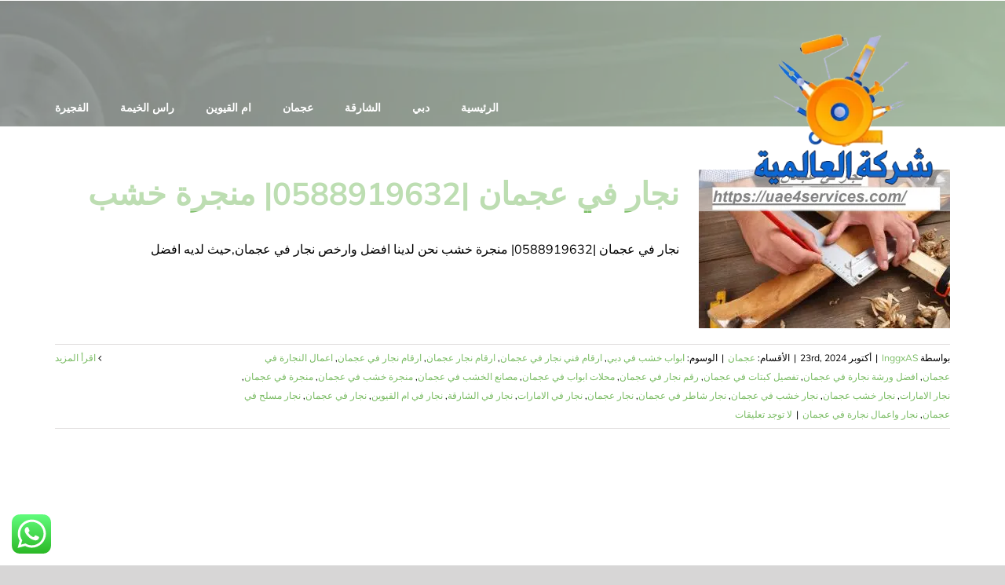

--- FILE ---
content_type: text/html; charset=utf-8
request_url: https://uae4services.com/tag/%D9%86%D8%AC%D8%A7%D8%B1-%D9%85%D8%B3%D9%84%D8%AD-%D9%81%D9%8A-%D8%B9%D8%AC%D9%85%D8%A7%D9%86/
body_size: 16234
content:
<!DOCTYPE html>
<html class="avada-html-layout-wide avada-html-header-position-top avada-html-is-archive avada-header-color-not-opaque" dir="rtl" lang="ar" prefix="og: http://ogp.me/ns# fb: http://ogp.me/ns/fb#">
<head>
<meta http-equiv="X-UA-Compatible" content="IE=edge"/>
<meta http-equiv="Content-Type" content="text/html; charset=utf-8"/>
<meta name="viewport" content="width=device-width, initial-scale=1"/>
<meta name='robots' content='index, follow, max-image-preview:large, max-snippet:-1, max-video-preview:-1'/>
<title>نجار مسلح في عجمان Archives - شركة العالمية|0588919632</title>
<link rel="canonical" href="https://uae4services.com/tag/نجار-مسلح-في-عجمان/"/>
<meta property="og:locale" content="ar_AR"/>
<meta property="og:type" content="article"/>
<meta property="og:title" content="نجار مسلح في عجمان الأرشيف"/>
<meta property="og:url" content="https://uae4services.com/tag/نجار-مسلح-في-عجمان/"/>
<meta property="og:site_name" content="شركة العالمية|0588919632"/>
<meta name="twitter:card" content="summary_large_image"/>
<script type="application/ld+json" class="yoast-schema-graph">{"@context":"https://schema.org","@graph":[{"@type":"CollectionPage","@id":"https://uae4services.com/tag/%d9%86%d8%ac%d8%a7%d8%b1-%d9%85%d8%b3%d9%84%d8%ad-%d9%81%d9%8a-%d8%b9%d8%ac%d9%85%d8%a7%d9%86/","url":"https://uae4services.com/tag/%d9%86%d8%ac%d8%a7%d8%b1-%d9%85%d8%b3%d9%84%d8%ad-%d9%81%d9%8a-%d8%b9%d8%ac%d9%85%d8%a7%d9%86/","name":"نجار مسلح في عجمان Archives - شركة العالمية|0588919632","isPartOf":{"@id":"https://uae4services.com/#website"},"primaryImageOfPage":{"@id":"https://uae4services.com/tag/%d9%86%d8%ac%d8%a7%d8%b1-%d9%85%d8%b3%d9%84%d8%ad-%d9%81%d9%8a-%d8%b9%d8%ac%d9%85%d8%a7%d9%86/#primaryimage"},"image":{"@id":"https://uae4services.com/tag/%d9%86%d8%ac%d8%a7%d8%b1-%d9%85%d8%b3%d9%84%d8%ad-%d9%81%d9%8a-%d8%b9%d8%ac%d9%85%d8%a7%d9%86/#primaryimage"},"thumbnailUrl":"https://uae4services.com/wp-content/uploads/2021/08/نجار-في-عجمان.jpg","breadcrumb":{"@id":"https://uae4services.com/tag/%d9%86%d8%ac%d8%a7%d8%b1-%d9%85%d8%b3%d9%84%d8%ad-%d9%81%d9%8a-%d8%b9%d8%ac%d9%85%d8%a7%d9%86/#breadcrumb"},"inLanguage":"ar"},{"@type":"ImageObject","inLanguage":"ar","@id":"https://uae4services.com/tag/%d9%86%d8%ac%d8%a7%d8%b1-%d9%85%d8%b3%d9%84%d8%ad-%d9%81%d9%8a-%d8%b9%d8%ac%d9%85%d8%a7%d9%86/#primaryimage","url":"https://uae4services.com/wp-content/uploads/2021/08/نجار-في-عجمان.jpg","contentUrl":"https://uae4services.com/wp-content/uploads/2021/08/نجار-في-عجمان.jpg","width":1024,"height":682,"caption":"نجار في عجمان"},{"@type":"BreadcrumbList","@id":"https://uae4services.com/tag/%d9%86%d8%ac%d8%a7%d8%b1-%d9%85%d8%b3%d9%84%d8%ad-%d9%81%d9%8a-%d8%b9%d8%ac%d9%85%d8%a7%d9%86/#breadcrumb","itemListElement":[{"@type":"ListItem","position":1,"name":"Home","item":"https://uae4services.com/"},{"@type":"ListItem","position":2,"name":"نجار مسلح في عجمان"}]},{"@type":"WebSite","@id":"https://uae4services.com/#website","url":"https://uae4services.com/","name":"شركة العالمية|0588919632","description":"شركة تركيب جبس بورد دبي , الشارقة : ارخص اسعار تركيب متر الواح الجبس بورد في الامارات ,تركيب جبسون بورد اسقف معلقة فورسلينج ومستعارة ,افضل جبس بورد بخبرة .","potentialAction":[{"@type":"SearchAction","target":{"@type":"EntryPoint","urlTemplate":"https://uae4services.com/?s={search_term_string}"},"query-input":"required name=search_term_string"}],"inLanguage":"ar"}]}</script>
<link rel="alternate" type="application/rss+xml" title="شركة العالمية|0588919632 &laquo; الخلاصة" href="https://uae4services.com/feed/"/>
<link rel="alternate" type="application/rss+xml" title="شركة العالمية|0588919632 &laquo; خلاصة التعليقات" href="https://uae4services.com/comments/feed/"/>
<link rel="shortcut icon" href="https://uae4services.com/wp-content/uploads/2021/08/xmon.png.pagespeed.ic.O6Wacii-02.webp" type="image/x-icon"/>
<link rel="apple-touch-icon" sizes="180x180" href="https://uae4services.com/wp-content/uploads/2021/08/xmon.png.pagespeed.ic.O6Wacii-02.webp">
<link rel="icon" sizes="192x192" href="https://uae4services.com/wp-content/uploads/2021/08/xmon.png.pagespeed.ic.O6Wacii-02.webp">
<meta name="msapplication-TileImage" content="https://uae4services.com/wp-content/uploads/2021/08/mon.png">
<link rel="alternate" type="application/rss+xml" title="شركة العالمية|0588919632 &laquo; نجار مسلح في عجمان خلاصة الوسوم" href="https://uae4services.com/tag/%d9%86%d8%ac%d8%a7%d8%b1-%d9%85%d8%b3%d9%84%d8%ad-%d9%81%d9%8a-%d8%b9%d8%ac%d9%85%d8%a7%d9%86/feed/"/>
<meta property="og:locale" content="ar_AR"/>
<meta property="og:type" content="article"/>
<meta property="og:site_name" content="شركة العالمية|0588919632"/>
<meta property="og:title" content="نجار مسلح في عجمان Archives - شركة العالمية|0588919632"/>
<meta property="og:url" content="https://uae4services.com/carpenter-in-ajman/"/>
<meta property="og:image" content="https://uae4services.com/wp-content/uploads/2021/08/نجار-في-عجمان.jpg"/>
<meta property="og:image:width" content="1024"/>
<meta property="og:image:height" content="682"/>
<meta property="og:image:type" content="image/jpeg"/>
<style id='ht_ctc_main_css-css' media='all'>.ht_ctc_chat_greetings_box :not(ul):not(ol):not(.ht_ctc_default):not(.ht_ctc_defaults *):not(.iti *){padding:0;margin:0;box-sizing:border-box}.ht_ctc_chat_greetings_box ul,.ht_ctc_chat_greetings_box ol{margin-top:0;margin-bottom:0}.ctc_g_content,.ctc_g_sentbutton,.ctc_g_bottom{margin-top:-.9px!important}.ctc_g_content{max-height:calc(80vh - 140px);overflow-y:auto}.greetings_header_image img{object-fit:cover}.greetings_header_image{position:relative;display:inline-block}.g_header_badge_online{position:absolute;bottom:0;right:0;z-index:1;width:12px;height:12px;border-radius:50%}@media only screen and (max-width:420px){.ctc_side_positions .ctc_m_p_left{right:unset!important;left:0!important}.ctc_side_positions .ctc_m_p_right{left:unset!important;right:0!important}.ctc_side_positions .ctc_m_p_left .ctc_greetings_close_btn{float:left!important}.ctc_side_positions .ctc_m_p_right .ctc_greetings_close_btn{float:right!important}.ctc_side_positions .ctc_m_cta_order_0{order:0!important}.ctc_side_positions .ctc_m_cta_order_1{order:1!important}.ht_ctc_greetings.ctc_m_full_width{position:fixed!important;bottom:0!important;right:0!important}.ht_ctc_greetings.ctc_m_full_width .ht_ctc_chat_greetings_box{position:unset!important;margin:7px!important;min-width:80vw!important;width:calc(100vw - 14px)!important}.ctc_m_full_width .ctc_g_message_box_width{max-width:85%!important}.ht_ctc_animation:has(.ht_ctc_greetings){animation-fill-mode:none!important}}@media only screen and (min-width:900px){.ctc_g_content::-webkit-scrollbar{width:2.8px}.ctc_g_content::-webkit-scrollbar-thumb{background:#a5a5a5}}</style>
<style id='toc-screen-css' media='all'>#toc_container li,#toc_container ul{margin:0;padding:0}#toc_container.no_bullets li,#toc_container.no_bullets ul,#toc_container.no_bullets ul li,.toc_widget_list.no_bullets,.toc_widget_list.no_bullets li{background:0 0;list-style-type:none;list-style:none}#toc_container.have_bullets li{padding-left:12px}#toc_container ul ul{margin-left:1.5em}#toc_container{background:#f9f9f9;border:1px solid #aaa;padding:10px;margin-bottom:1em;width:auto;display:table;font-size:95%}#toc_container.toc_light_blue{background:#edf6ff}#toc_container.toc_white{background:#fff}#toc_container.toc_black{background:#000}#toc_container.toc_transparent{background:none transparent}#toc_container p.toc_title{text-align:center;font-weight:700;margin:0;padding:0}#toc_container.toc_black p.toc_title{color:#aaa}#toc_container span.toc_toggle{font-weight:400;font-size:90%}#toc_container p.toc_title+ul.toc_list{margin-top:1em}.toc_wrap_left{float:left;margin-right:10px}.toc_wrap_right{float:right;margin-left:10px}#toc_container a{text-decoration:none;text-shadow:none}#toc_container a:hover{text-decoration:underline}.toc_sitemap_posts_letter{font-size:1.5em;font-style:italic}</style>
<link rel='stylesheet' id='taqyeem-style-css' href='https://uae4services.com/wp-content/plugins/taqyeem/style.css?ver=6.6.4' type='text/css' media='all'/>
<link rel='stylesheet' id='tablepress-default-css' href='https://uae4services.com/wp-content/plugins/tablepress/css/build/default-rtl.css?ver=2.4.4' type='text/css' media='all'/>
<link rel='stylesheet' id='fusion-dynamic-css-css' href='https://uae4services.com/wp-content/uploads/fusion-styles/3055247d579288d5187b7454734a6fc8.min.css?ver=3.11.9' type='text/css' media='all'/>
<link rel='stylesheet' id='call-now-button-modern-style-css' href='https://uae4services.com/wp-content/plugins/call-now-button/resources/style/A.modern.css,qver=1.4.11.pagespeed.cf.ocqg83GZIQ.css' type='text/css' media='all'/>
<script type="text/javascript" src="https://uae4services.com/wp-includes/js/jquery/jquery.min.js?ver=3.7.1" id="jquery-core-js"></script>
<script type="text/javascript" src="https://uae4services.com/wp-includes/js/jquery/jquery-migrate.min.js?ver=3.4.1" id="jquery-migrate-js"></script>
<script type="text/javascript" src="https://uae4services.com/wp-content/plugins/taqyeem/js/tie.js?ver=6.6.4" id="taqyeem-main-js"></script>
<link rel="https://api.w.org/" href="https://uae4services.com/wp-json/"/><link rel="alternate" title="JSON" type="application/json" href="https://uae4services.com/wp-json/wp/v2/tags/212"/><link rel="EditURI" type="application/rsd+xml" title="RSD" href="https://uae4services.com/xmlrpc.php?rsd"/>
<meta name="generator" content="WordPress 6.6.4"/>
<script type='text/javascript'>//<![CDATA[
var taqyeem={"ajaxurl":"https://uae4services.com/wp-admin/admin-ajax.php","your_rating":"تقييمك:"};
//]]></script>
<style type="text/css" media="screen">

</style>
<script>document.createElement("picture");if(!window.HTMLPictureElement&&document.addEventListener){window.addEventListener("DOMContentLoaded",function(){var s=document.createElement("script");s.src="https://uae4services.com/wp-content/plugins/webp-express/js/picturefill.min.js";document.body.appendChild(s);});}</script><style type="text/css" id="css-fb-visibility">@media screen and (max-width: 640px){.fusion-no-small-visibility{display:none !important;}body .sm-text-align-center{text-align:center !important;}body .sm-text-align-left{text-align:left !important;}body .sm-text-align-right{text-align:right !important;}body .sm-flex-align-center{justify-content:center !important;}body .sm-flex-align-flex-start{justify-content:flex-start !important;}body .sm-flex-align-flex-end{justify-content:flex-end !important;}body .sm-mx-auto{margin-left:auto !important;margin-right:auto !important;}body .sm-ml-auto{margin-left:auto !important;}body .sm-mr-auto{margin-right:auto !important;}body .fusion-absolute-position-small{position:absolute;top:auto;width:100%;}.awb-sticky.awb-sticky-small{ position: sticky; top: var(--awb-sticky-offset,0); }}@media screen and (min-width: 641px) and (max-width: 1024px){.fusion-no-medium-visibility{display:none !important;}body .md-text-align-center{text-align:center !important;}body .md-text-align-left{text-align:left !important;}body .md-text-align-right{text-align:right !important;}body .md-flex-align-center{justify-content:center !important;}body .md-flex-align-flex-start{justify-content:flex-start !important;}body .md-flex-align-flex-end{justify-content:flex-end !important;}body .md-mx-auto{margin-left:auto !important;margin-right:auto !important;}body .md-ml-auto{margin-left:auto !important;}body .md-mr-auto{margin-right:auto !important;}body .fusion-absolute-position-medium{position:absolute;top:auto;width:100%;}.awb-sticky.awb-sticky-medium{ position: sticky; top: var(--awb-sticky-offset,0); }}@media screen and (min-width: 1025px){.fusion-no-large-visibility{display:none !important;}body .lg-text-align-center{text-align:center !important;}body .lg-text-align-left{text-align:left !important;}body .lg-text-align-right{text-align:right !important;}body .lg-flex-align-center{justify-content:center !important;}body .lg-flex-align-flex-start{justify-content:flex-start !important;}body .lg-flex-align-flex-end{justify-content:flex-end !important;}body .lg-mx-auto{margin-left:auto !important;margin-right:auto !important;}body .lg-ml-auto{margin-left:auto !important;}body .lg-mr-auto{margin-right:auto !important;}body .fusion-absolute-position-large{position:absolute;top:auto;width:100%;}.awb-sticky.awb-sticky-large{ position: sticky; top: var(--awb-sticky-offset,0); }}</style><style type="text/css">.recentcomments a{display:inline !important;padding:0 !important;margin:0 !important;}</style><link rel="alternate" type="application/rss+xml" title="RSS" href="https://uae4services.com/rsslatest.xml"/>	<script type="text/javascript">var doc=document.documentElement;doc.setAttribute('data-useragent',navigator.userAgent);</script>
<meta name="format-detection" content="telephone=no"></head>
<body class="rtl archive tag tag-212 fusion-image-hovers fusion-pagination-sizing fusion-button_type-flat fusion-button_span-no fusion-button_gradient-linear avada-image-rollover-circle-yes avada-image-rollover-no fusion-body fusion-sticky-header no-tablet-sticky-header no-mobile-sticky-header no-mobile-slidingbar no-mobile-totop fusion-disable-outline fusion-sub-menu-fade mobile-logo-pos-left layout-wide-mode avada-has-boxed-modal-shadow-none layout-scroll-offset-full avada-has-zero-margin-offset-top fusion-top-header menu-text-align-center mobile-menu-design-flyout fusion-show-pagination-text fusion-header-layout-v3 avada-responsive avada-footer-fx-none avada-menu-highlight-style-bottombar fusion-search-form-classic fusion-main-menu-search-dropdown fusion-avatar-square avada-sticky-shrinkage avada-dropdown-styles avada-blog-layout-medium avada-blog-archive-layout-medium avada-header-shadow-no avada-menu-icon-position-left avada-has-mainmenu-dropdown-divider avada-has-breadcrumb-mobile-hidden avada-has-pagetitlebar-retina-bg-image avada-has-titlebar-bar_and_content avada-has-footer-widget-bg-image avada-header-border-color-full-transparent avada-has-pagination-padding avada-flyout-menu-direction-fade avada-ec-views-v1" data-awb-post-id="1229">
<a class="skip-link screen-reader-text" href="#content">Skip to content</a>
<div id="boxed-wrapper">
<div id="wrapper" class="fusion-wrapper">
<div id="home" style="position:relative;top:-1px;"></div>
<div class="fusion-tb-header"><div class="fusion-fullwidth fullwidth-box fusion-builder-row-1 fusion-flex-container nonhundred-percent-fullwidth non-hundred-percent-height-scrolling fusion-custom-z-index" style="--link_hover_color: rgba(255,255,255,0.8);--link_color: #ffffff;--awb-border-radius-top-left:0px;--awb-border-radius-top-right:0px;--awb-border-radius-bottom-right:0px;--awb-border-radius-bottom-left:0px;--awb-z-index:999;--awb-background-color:#ffffff;--awb-flex-wrap:wrap;"><div class="fusion-builder-row fusion-row fusion-flex-align-items-center fusion-flex-content-wrap" style="max-width:calc( 1140px + 0px );margin-left: calc(-0px / 2 );margin-right: calc(-0px / 2 );"><div class="fusion-layout-column fusion_builder_column fusion-builder-column-0 fusion_builder_column_1_2 1_2 fusion-flex-column" style="--awb-bg-size:cover;--awb-width-large:50%;--awb-margin-top-large:0px;--awb-spacing-right-large:0px;--awb-margin-bottom-large:0px;--awb-spacing-left-large:0px;--awb-width-medium:50%;--awb-order-medium:0;--awb-spacing-right-medium:0px;--awb-spacing-left-medium:0px;--awb-width-small:100%;--awb-order-small:0;--awb-spacing-right-small:0px;--awb-spacing-left-small:0px;"><div class="fusion-column-wrapper fusion-column-has-shadow fusion-flex-justify-content-center fusion-content-layout-column"></div></div><div class="fusion-layout-column fusion_builder_column fusion-builder-column-1 fusion_builder_column_1_2 1_2 fusion-flex-column fusion-no-small-visibility" style="--awb-bg-size:cover;--awb-width-large:50%;--awb-margin-top-large:0px;--awb-spacing-right-large:0px;--awb-margin-bottom-large:0px;--awb-spacing-left-large:0px;--awb-width-medium:50%;--awb-order-medium:0;--awb-spacing-right-medium:0px;--awb-spacing-left-medium:0px;--awb-width-small:100%;--awb-order-small:1;--awb-spacing-right-small:0px;--awb-spacing-left-small:0px;"><div class="fusion-column-wrapper fusion-column-has-shadow fusion-flex-justify-content-flex-end fusion-content-layout-row"></div></div></div></div><div class="fusion-fullwidth fullwidth-box fusion-builder-row-2 fusion-flex-container nonhundred-percent-fullwidth non-hundred-percent-height-scrolling fusion-custom-z-index fusion-absolute-container fusion-absolute-position-medium fusion-absolute-position-large" style="--awb-border-radius-top-left:0px;--awb-border-radius-top-right:0px;--awb-border-radius-bottom-right:0px;--awb-border-radius-bottom-left:0px;--awb-z-index:9999;--awb-padding-top:30px;--awb-padding-bottom:30px;--awb-padding-top-small:15px;--awb-padding-bottom-small:15px;--awb-margin-bottom:0px;--awb-min-height:60px;--awb-background-color:rgba(255,255,255,0.5);--awb-flex-wrap:wrap;"><div class="fusion-builder-row fusion-row fusion-flex-align-items-center fusion-flex-content-wrap" style="max-width:calc( 1140px + 0px );margin-left: calc(-0px / 2 );margin-right: calc(-0px / 2 );"><div class="fusion-layout-column fusion_builder_column fusion-builder-column-2 fusion_builder_column_1_4 1_4 fusion-flex-column fusion-column-inner-bg-wrapper" style="--awb-inner-bg-size:cover;--awb-width-large:25%;--awb-margin-top-large:0px;--awb-spacing-right-large:0px;--awb-margin-bottom-large:0px;--awb-spacing-left-large:0px;--awb-width-medium:35%;--awb-order-medium:0;--awb-spacing-right-medium:0px;--awb-spacing-left-medium:0px;--awb-width-small:75%;--awb-order-small:0;--awb-spacing-right-small:0px;--awb-spacing-left-small:0px;"><span class="fusion-column-inner-bg hover-type-none"><a class="fusion-column-anchor" href="https://uae4services.com/"><span class="fusion-column-inner-bg-image"></span></a></span><div class="fusion-column-wrapper fusion-column-has-shadow fusion-flex-justify-content-flex-start fusion-content-layout-row fusion-content-nowrap"><div class="fusion-image-element " style="--awb-margin-right:10px;--awb-max-width:250px;--awb-caption-title-font-family:var(--h2_typography-font-family);--awb-caption-title-font-weight:var(--h2_typography-font-weight);--awb-caption-title-font-style:var(--h2_typography-font-style);--awb-caption-title-size:var(--h2_typography-font-size);--awb-caption-title-transform:var(--h2_typography-text-transform);--awb-caption-title-line-height:var(--h2_typography-line-height);--awb-caption-title-letter-spacing:var(--h2_typography-letter-spacing);"><span class=" has-fusion-standard-logo has-fusion-sticky-logo has-fusion-mobile-logo fusion-imageframe imageframe-none imageframe-1 hover-type-none"><a class="fusion-no-lightbox" href="https://uae4services.com/" target="_self"><picture><source srcset="https://uae4services.com/wp-content/webp-express/webp-images/uploads/2023/09/logo777.png.webp 1x, https://uae4services.com/wp-content/webp-express/webp-images/uploads/2023/09/logo777.png.webp 2x" type="image/webp"><img fetchpriority="high" decoding="async" src="https://uae4services.com/wp-content/uploads/2023/09/xlogo777.png.pagespeed.ic.hrd4kUiioD.webp" srcset="https://uae4services.com/wp-content/uploads/2023/09/xlogo777.png.pagespeed.ic.hrd4kUiioD.webp 1x, https://uae4services.com/wp-content/uploads/2023/09/xlogo777.png.pagespeed.ic.hrd4kUiioD.webp 2x" style="max-height:250px;height:auto;" retina_url="https://uae4services.com/wp-content/uploads/2023/09/logo777.png" width="300" height="250" class="img-responsive fusion-standard-logo disable-lazyload webpexpress-processed" alt="شركة العالمية|0588919632 Logo"></picture><picture><source srcset="https://uae4services.com/wp-content/webp-express/webp-images/uploads/2023/09/logo777.png.webp 1x, https://uae4services.com/wp-content/webp-express/webp-images/uploads/2023/09/logo777.png.webp 2x" type="image/webp"><img decoding="async" src="https://uae4services.com/wp-content/uploads/2023/09/xlogo777.png.pagespeed.ic.hrd4kUiioD.webp" srcset="https://uae4services.com/wp-content/uploads/2023/09/xlogo777.png.pagespeed.ic.hrd4kUiioD.webp 1x, https://uae4services.com/wp-content/uploads/2023/09/xlogo777.png.pagespeed.ic.hrd4kUiioD.webp 2x" style="max-height:250px;height:auto;" retina_url="https://uae4services.com/wp-content/uploads/2023/09/logo777.png" width="300" height="250" class="img-responsive fusion-sticky-logo disable-lazyload webpexpress-processed" alt="شركة العالمية|0588919632 Logo"></picture><picture><source srcset="https://uae4services.com/wp-content/webp-express/webp-images/uploads/2023/09/logo777.png.webp 1x, https://uae4services.com/wp-content/webp-express/webp-images/uploads/2023/09/logo777.png.webp 2x" type="image/webp"><img decoding="async" src="https://uae4services.com/wp-content/uploads/2023/09/xlogo777.png.pagespeed.ic.hrd4kUiioD.webp" srcset="https://uae4services.com/wp-content/uploads/2023/09/xlogo777.png.pagespeed.ic.hrd4kUiioD.webp 1x, https://uae4services.com/wp-content/uploads/2023/09/xlogo777.png.pagespeed.ic.hrd4kUiioD.webp 2x" style="max-height:250px;height:auto;" retina_url="https://uae4services.com/wp-content/uploads/2023/09/logo777.png" width="300" height="250" class="img-responsive fusion-mobile-logo disable-lazyload webpexpress-processed" alt="شركة العالمية|0588919632 Logo"></picture></a></span></div></div></div><div class="fusion-layout-column fusion_builder_column fusion-builder-column-3 fusion_builder_column_3_4 3_4 fusion-flex-column" style="--awb-bg-size:cover;--awb-width-large:75%;--awb-margin-top-large:0px;--awb-spacing-right-large:0px;--awb-margin-bottom-large:0px;--awb-spacing-left-large:0px;--awb-width-medium:65%;--awb-order-medium:0;--awb-spacing-right-medium:0px;--awb-spacing-left-medium:0px;--awb-width-small:25%;--awb-order-small:0;--awb-spacing-right-small:0px;--awb-spacing-left-small:0px;"><div class="fusion-column-wrapper fusion-column-has-shadow fusion-flex-justify-content-flex-start fusion-content-layout-column"><nav class="awb-menu awb-menu_row awb-menu_em-hover mobile-mode-collapse-to-button awb-menu_icons-left awb-menu_dc-yes mobile-trigger-fullwidth-off awb-menu_mobile-toggle awb-menu_indent-left mobile-size-full-absolute loading mega-menu-loading awb-menu_desktop awb-menu_dropdown awb-menu_expand-right awb-menu_transition-fade" style="--awb-font-size:14px;--awb-text-transform:none;--awb-gap:40px;--awb-justify-content:flex-end;--awb-items-padding-top:5px;--awb-border-color:rgba(122,188,100,0);--awb-border-bottom:2px;--awb-color:#ffffff;--awb-active-color:#7abc64;--awb-active-border-bottom:2px;--awb-active-border-color:#7abc64;--awb-submenu-sep-color:rgba(226,226,226,0);--awb-submenu-active-bg:#7abc64;--awb-submenu-active-color:#ffffff;--awb-submenu-text-transform:none;--awb-icons-hover-color:#7abc64;--awb-main-justify-content:flex-start;--awb-mobile-nav-button-align-hor:flex-end;--awb-mobile-active-bg:#7abc64;--awb-mobile-active-color:#ffffff;--awb-mobile-trigger-font-size:40px;--awb-mobile-trigger-color:#ffffff;--awb-mobile-trigger-background-color:rgba(255,255,255,0);--awb-mobile-nav-trigger-bottom-margin:20px;--awb-mobile-sep-color:rgba(0,0,0,0);--awb-sticky-min-height:70px;--awb-mobile-justify:flex-end;--awb-mobile-caret-left:auto;--awb-mobile-caret-right:0;--awb-fusion-font-family-typography:&quot;Mulish&quot;;--awb-fusion-font-style-typography:normal;--awb-fusion-font-weight-typography:800;--awb-fusion-font-family-submenu-typography:inherit;--awb-fusion-font-style-submenu-typography:normal;--awb-fusion-font-weight-submenu-typography:400;--awb-fusion-font-family-mobile-typography:inherit;--awb-fusion-font-style-mobile-typography:normal;--awb-fusion-font-weight-mobile-typography:400;" aria-label="Driving Main Menu" data-breakpoint="1128" data-count="0" data-transition-type="center" data-transition-time="300" data-expand="right"><button type="button" class="awb-menu__m-toggle awb-menu__m-toggle_no-text" aria-expanded="false" aria-controls="menu-driving-main-menu"><span class="awb-menu__m-toggle-inner"><span class="collapsed-nav-text"><span class="screen-reader-text">Toggle Navigation</span></span><span class="awb-menu__m-collapse-icon awb-menu__m-collapse-icon_no-text"><span class="awb-menu__m-collapse-icon-open awb-menu__m-collapse-icon-open_no-text awb-drivingmenu"></span><span class="awb-menu__m-collapse-icon-close awb-menu__m-collapse-icon-close_no-text awb-drivingclose"></span></span></span></button><ul id="menu-driving-main-menu" class="fusion-menu awb-menu__main-ul awb-menu__main-ul_row"><li id="menu-item-1137" class="menu-item menu-item-type-post_type menu-item-object-page menu-item-home menu-item-1137 awb-menu__li awb-menu__main-li awb-menu__main-li_regular" data-item-id="1137"><span class="awb-menu__main-background-default awb-menu__main-background-default_center"></span><span class="awb-menu__main-background-active awb-menu__main-background-active_center"></span><a href="https://uae4services.com/" class="awb-menu__main-a awb-menu__main-a_regular"><span class="menu-text">الرئيسية</span></a></li><li id="menu-item-1148" class="menu-item menu-item-type-taxonomy menu-item-object-category menu-item-1148 awb-menu__li awb-menu__main-li awb-menu__main-li_regular" data-item-id="1148"><span class="awb-menu__main-background-default awb-menu__main-background-default_center"></span><span class="awb-menu__main-background-active awb-menu__main-background-active_center"></span><a href="https://uae4services.com/category/%d8%af%d8%a8%d9%8a/" class="awb-menu__main-a awb-menu__main-a_regular"><span class="menu-text">دبي</span></a></li><li id="menu-item-1145" class="menu-item menu-item-type-taxonomy menu-item-object-category menu-item-1145 awb-menu__li awb-menu__main-li awb-menu__main-li_regular" data-item-id="1145"><span class="awb-menu__main-background-default awb-menu__main-background-default_center"></span><span class="awb-menu__main-background-active awb-menu__main-background-active_center"></span><a href="https://uae4services.com/category/%d8%a7%d9%84%d8%b4%d8%a7%d8%b1%d9%82%d8%a9/" class="awb-menu__main-a awb-menu__main-a_regular"><span class="menu-text">الشارقة</span></a></li><li id="menu-item-1150" class="menu-item menu-item-type-taxonomy menu-item-object-category menu-item-1150 awb-menu__li awb-menu__main-li awb-menu__main-li_regular" data-item-id="1150"><span class="awb-menu__main-background-default awb-menu__main-background-default_center"></span><span class="awb-menu__main-background-active awb-menu__main-background-active_center"></span><a href="https://uae4services.com/category/%d8%b9%d8%ac%d9%85%d8%a7%d9%86/" class="awb-menu__main-a awb-menu__main-a_regular"><span class="menu-text">عجمان</span></a></li><li id="menu-item-1147" class="menu-item menu-item-type-taxonomy menu-item-object-category menu-item-1147 awb-menu__li awb-menu__main-li awb-menu__main-li_regular" data-item-id="1147"><span class="awb-menu__main-background-default awb-menu__main-background-default_center"></span><span class="awb-menu__main-background-active awb-menu__main-background-active_center"></span><a href="https://uae4services.com/category/%d8%a7%d9%85-%d8%a7%d9%84%d9%82%d9%8a%d9%88%d9%8a%d9%86/" class="awb-menu__main-a awb-menu__main-a_regular"><span class="menu-text">ام القيوين</span></a></li><li id="menu-item-1149" class="menu-item menu-item-type-taxonomy menu-item-object-category menu-item-1149 awb-menu__li awb-menu__main-li awb-menu__main-li_regular" data-item-id="1149"><span class="awb-menu__main-background-default awb-menu__main-background-default_center"></span><span class="awb-menu__main-background-active awb-menu__main-background-active_center"></span><a href="https://uae4services.com/category/%d8%b1%d8%a7%d8%b3-%d8%a7%d9%84%d8%ae%d9%8a%d9%85%d8%a9/" class="awb-menu__main-a awb-menu__main-a_regular"><span class="menu-text">راس الخيمة</span></a></li><li id="menu-item-1146" class="menu-item menu-item-type-taxonomy menu-item-object-category menu-item-1146 awb-menu__li awb-menu__main-li awb-menu__main-li_regular" data-item-id="1146"><span class="awb-menu__main-background-default awb-menu__main-background-default_center"></span><span class="awb-menu__main-background-active awb-menu__main-background-active_center"></span><a href="https://uae4services.com/category/%d8%a7%d9%84%d9%81%d8%ac%d9%8a%d8%b1%d8%a9/" class="awb-menu__main-a awb-menu__main-a_regular"><span class="menu-text">الفجيرة</span></a></li></ul></nav></div></div></div></div>
</div>	<div id="sliders-container" class="fusion-slider-visibility">
</div>
<section class="avada-page-titlebar-wrapper" aria-label="Page Title Bar">
<div class="fusion-page-title-bar fusion-page-title-bar-breadcrumbs fusion-page-title-bar-left">
<div class="fusion-page-title-row">
<div class="fusion-page-title-wrapper">
<div class="fusion-page-title-captions">
</div>
</div>
</div>
</div>
</section>
<main id="main" class="clearfix ">
<div class="fusion-row" style="">
<section id="content" class=" full-width" style="width: 100%;">
<div id="posts-container" class="fusion-blog-archive fusion-blog-layout-medium-wrapper fusion-blog-infinite fusion-clearfix">
<div class="fusion-posts-container fusion-blog-layout-medium fusion-posts-container-infinite " data-pages="1">
<article id="post-1229" class="fusion-post-medium  post fusion-clearfix post-1229 type-post status-publish format-standard has-post-thumbnail hentry category-11 tag-217 tag-225 tag-215 tag-224 tag-223 tag-222 tag-218 tag-227 tag-219 tag-220 tag-132 tag-221 tag-145 tag-214 tag-216 tag-211 tag-213 tag-141 tag-126 tag-155 tag-136 tag-212 tag-226">
<div class="fusion-flexslider flexslider fusion-flexslider-loading fusion-post-slideshow">
<ul class="slides">
<li><div class="fusion-image-wrapper fusion-image-size-fixed" aria-haspopup="true">
<a href="https://uae4services.com/carpenter-in-ajman/" aria-label="نجار في عجمان |0588919632| منجرة خشب">
<picture><source srcset="https://uae4services.com/wp-content/webp-express/webp-images/uploads/2021/08/نجار-في-عجمان-320x202.jpg.webp 320w, https://uae4services.com/wp-content/webp-express/webp-images/uploads/2021/08/نجار-في-عجمان-700x441.jpg.webp 700w" sizes="(max-width: 320px) 100vw, 320px" type="image/webp"><img width="320" height="202" src="https://uae4services.com/wp-content/uploads/2021/08/نجار-في-عجمان-320x202.jpg" class="attachment-blog-medium size-blog-medium wp-post-image webpexpress-processed" alt="نجار في عجمان" decoding="async" srcset="https://uae4services.com/wp-content/uploads/2021/08/نجار-في-عجمان-320x202.jpg 320w, https://uae4services.com/wp-content/uploads/2021/08/نجار-في-عجمان-700x441.jpg 700w" sizes="(max-width: 320px) 100vw, 320px"></picture>	</a>
</div>
</li>
</ul>
</div>
<div class="fusion-post-content post-content">
<h2 class="entry-title fusion-post-title"><a href="https://uae4services.com/carpenter-in-ajman/">نجار في عجمان |0588919632| منجرة خشب</a></h2>
<div class="fusion-post-content-container">
<p>نجار في عجمان |0588919632| منجرة خشب نحن لدينا افضل وارخص نجار في عجمان,حيث لديه افضل</p>	</div>
</div>
<div class="fusion-clearfix"></div>
<div class="fusion-meta-info">
<div class="fusion-alignleft">بواسطة <span class="vcard"><span class="fn"><a href="https://uae4services.com/author/inggxas/" title="مقالات InggxAS" rel="author">InggxAS</a></span></span><span class="fusion-inline-sep">|</span><span class="updated rich-snippet-hidden">2024-08-10T13:30:48+00:00</span><span>أكتوبر 23rd, 2024</span><span class="fusion-inline-sep">|</span>الأقسام: <a href="https://uae4services.com/category/%d8%b9%d8%ac%d9%85%d8%a7%d9%86/" rel="category tag">عجمان</a><span class="fusion-inline-sep">|</span><span class="meta-tags">الوسوم: <a href="https://uae4services.com/tag/%d8%a7%d8%a8%d9%88%d8%a7%d8%a8-%d8%ae%d8%b4%d8%a8-%d9%81%d9%8a-%d8%af%d8%a8%d9%8a/" rel="tag">ابواب خشب في دبي</a>, <a href="https://uae4services.com/tag/%d8%a7%d8%b1%d9%82%d8%a7%d9%85-%d9%81%d9%86%d9%8a-%d9%86%d8%ac%d8%a7%d8%b1-%d9%81%d9%8a-%d8%b9%d8%ac%d9%85%d8%a7%d9%86/" rel="tag">ارقام فني نجار في عجمان</a>, <a href="https://uae4services.com/tag/%d8%a7%d8%b1%d9%82%d8%a7%d9%85-%d9%86%d8%ac%d8%a7%d8%b1-%d8%b9%d8%ac%d9%85%d8%a7%d9%86/" rel="tag">ارقام نجار عجمان</a>, <a href="https://uae4services.com/tag/%d8%a7%d8%b1%d9%82%d8%a7%d9%85-%d9%86%d8%ac%d8%a7%d8%b1-%d9%81%d9%8a-%d8%b9%d8%ac%d9%85%d8%a7%d9%86/" rel="tag">ارقام نجار في عجمان</a>, <a href="https://uae4services.com/tag/%d8%a7%d8%b9%d9%85%d8%a7%d9%84-%d8%a7%d9%84%d9%86%d8%ac%d8%a7%d8%b1%d8%a9-%d9%81%d9%8a-%d8%b9%d8%ac%d9%85%d8%a7%d9%86/" rel="tag">اعمال النجارة في عجمان</a>, <a href="https://uae4services.com/tag/%d8%a7%d9%81%d8%b6%d9%84-%d9%88%d8%b1%d8%b4%d8%a9-%d9%86%d8%ac%d8%a7%d8%b1%d8%a9-%d9%81%d9%8a-%d8%b9%d8%ac%d9%85%d8%a7%d9%86/" rel="tag">افضل ورشة نجارة في عجمان</a>, <a href="https://uae4services.com/tag/%d8%aa%d9%81%d8%b5%d9%8a%d9%84-%d9%83%d8%a8%d8%aa%d8%a7%d8%aa-%d9%81%d9%8a-%d8%b9%d8%ac%d9%85%d8%a7%d9%86/" rel="tag">تفصيل كبتات في عجمان</a>, <a href="https://uae4services.com/tag/%d8%b1%d9%82%d9%85-%d9%86%d8%ac%d8%a7%d8%b1-%d9%81%d9%8a-%d8%b9%d8%ac%d9%85%d8%a7%d9%86/" rel="tag">رقم نجار في عجمان</a>, <a href="https://uae4services.com/tag/%d9%85%d8%ad%d9%84%d8%a7%d8%aa-%d8%a7%d8%a8%d9%88%d8%a7%d8%a8-%d9%81%d9%8a-%d8%b9%d8%ac%d9%85%d8%a7%d9%86/" rel="tag">محلات ابواب في عجمان</a>, <a href="https://uae4services.com/tag/%d9%85%d8%b5%d8%a7%d9%86%d8%b9-%d8%a7%d9%84%d8%ae%d8%b4%d8%a8-%d9%81%d9%8a-%d8%b9%d8%ac%d9%85%d8%a7%d9%86/" rel="tag">مصانع الخشب في عجمان</a>, <a href="https://uae4services.com/tag/%d9%85%d9%86%d8%ac%d8%b1%d8%a9-%d8%ae%d8%b4%d8%a8-%d9%81%d9%8a-%d8%b9%d8%ac%d9%85%d8%a7%d9%86/" rel="tag">منجرة خشب في عجمان</a>, <a href="https://uae4services.com/tag/%d9%85%d9%86%d8%ac%d8%b1%d8%a9-%d9%81%d9%8a-%d8%b9%d8%ac%d9%85%d8%a7%d9%86/" rel="tag">منجرة في عجمان</a>, <a href="https://uae4services.com/tag/%d9%86%d8%ac%d8%a7%d8%b1-%d8%a7%d9%84%d8%a7%d9%85%d8%a7%d8%b1%d8%a7%d8%aa/" rel="tag">نجار الامارات</a>, <a href="https://uae4services.com/tag/%d9%86%d8%ac%d8%a7%d8%b1-%d8%ae%d8%b4%d8%a8-%d8%b9%d8%ac%d9%85%d8%a7%d9%86/" rel="tag">نجار خشب عجمان</a>, <a href="https://uae4services.com/tag/%d9%86%d8%ac%d8%a7%d8%b1-%d8%ae%d8%b4%d8%a8-%d9%81%d9%8a-%d8%b9%d8%ac%d9%85%d8%a7%d9%86/" rel="tag">نجار خشب في عجمان</a>, <a href="https://uae4services.com/tag/%d9%86%d8%ac%d8%a7%d8%b1-%d8%b4%d8%a7%d8%b7%d8%b1-%d9%81%d9%8a-%d8%b9%d8%ac%d9%85%d8%a7%d9%86/" rel="tag">نجار شاطر في عجمان</a>, <a href="https://uae4services.com/tag/%d9%86%d8%ac%d8%a7%d8%b1-%d8%b9%d8%ac%d9%85%d8%a7%d9%86/" rel="tag">نجار عجمان</a>, <a href="https://uae4services.com/tag/%d9%86%d8%ac%d8%a7%d8%b1-%d9%81%d9%8a-%d8%a7%d9%84%d8%a7%d9%85%d8%a7%d8%b1%d8%a7%d8%aa/" rel="tag">نجار في الامارات</a>, <a href="https://uae4services.com/tag/%d9%86%d8%ac%d8%a7%d8%b1-%d9%81%d9%8a-%d8%a7%d9%84%d8%b4%d8%a7%d8%b1%d9%82%d8%a9/" rel="tag">نجار في الشارقة</a>, <a href="https://uae4services.com/tag/%d9%86%d8%ac%d8%a7%d8%b1-%d9%81%d9%8a-%d8%a7%d9%85-%d8%a7%d9%84%d9%82%d9%8a%d9%88%d9%8a%d9%86/" rel="tag">نجار في ام القيوين</a>, <a href="https://uae4services.com/tag/%d9%86%d8%ac%d8%a7%d8%b1-%d9%81%d9%8a-%d8%b9%d8%ac%d9%85%d8%a7%d9%86/" rel="tag">نجار في عجمان</a>, <a href="https://uae4services.com/tag/%d9%86%d8%ac%d8%a7%d8%b1-%d9%85%d8%b3%d9%84%d8%ad-%d9%81%d9%8a-%d8%b9%d8%ac%d9%85%d8%a7%d9%86/" rel="tag">نجار مسلح في عجمان</a>, <a href="https://uae4services.com/tag/%d9%86%d8%ac%d8%a7%d8%b1-%d9%88%d8%a7%d8%b9%d9%85%d8%a7%d9%84-%d9%86%d8%ac%d8%a7%d8%b1%d8%a9-%d9%81%d9%8a-%d8%b9%d8%ac%d9%85%d8%a7%d9%86/" rel="tag">نجار واعمال نجارة في عجمان</a></span><span class="fusion-inline-sep">|</span><span class="fusion-comments"><a href="https://uae4services.com/carpenter-in-ajman/#respond">لا توجد تعليقات</a></span></div>
<div class="fusion-alignright">
<a href="https://uae4services.com/carpenter-in-ajman/" class="fusion-read-more" aria-label="More on نجار في عجمان |0588919632| منجرة خشب">
‫اقرأ المزيد	</a>
</div>
</div>
</article>
</div>
</div>
</section>
</div>
</main>
<div class="fusion-tb-footer fusion-footer"><div class="fusion-footer-widget-area fusion-widget-area"><div class="fusion-fullwidth fullwidth-box fusion-builder-row-3 fusion-flex-container nonhundred-percent-fullwidth non-hundred-percent-height-scrolling" style="--awb-border-radius-top-left:0px;--awb-border-radius-top-right:0px;--awb-border-radius-bottom-right:0px;--awb-border-radius-bottom-left:0px;--awb-padding-top:70px;--awb-padding-bottom:40px;--awb-background-color:#ffffff;--awb-flex-wrap:wrap;"><div class="fusion-builder-row fusion-row fusion-flex-align-items-flex-start fusion-flex-content-wrap" style="max-width:1185.6px;margin-left: calc(-4% / 2 );margin-right: calc(-4% / 2 );"><div class="fusion-layout-column fusion_builder_column fusion-builder-column-4 fusion_builder_column_1_3 1_3 fusion-flex-column" style="--awb-bg-size:cover;--awb-width-large:33.333333333333%;--awb-margin-top-large:0px;--awb-spacing-right-large:5.76%;--awb-margin-bottom-large:0px;--awb-spacing-left-large:5.76%;--awb-width-medium:50%;--awb-order-medium:0;--awb-spacing-right-medium:3.84%;--awb-spacing-left-medium:3.84%;--awb-width-small:100%;--awb-order-small:0;--awb-spacing-right-small:1.92%;--awb-spacing-left-small:1.92%;"><div class="fusion-column-wrapper fusion-column-has-shadow fusion-flex-justify-content-flex-start fusion-content-layout-column"><div class="fusion-image-element " style="--awb-caption-title-font-family:var(--h2_typography-font-family);--awb-caption-title-font-weight:var(--h2_typography-font-weight);--awb-caption-title-font-style:var(--h2_typography-font-style);--awb-caption-title-size:var(--h2_typography-font-size);--awb-caption-title-transform:var(--h2_typography-text-transform);--awb-caption-title-line-height:var(--h2_typography-line-height);--awb-caption-title-letter-spacing:var(--h2_typography-letter-spacing);"><span class=" fusion-imageframe imageframe-none imageframe-2 hover-type-none"><picture><source srcset="https://uae4services.com/wp-content/webp-express/webp-images/uploads/2023/09/logo777-200x167.png.webp 200w, https://uae4services.com/wp-content/webp-express/webp-images/uploads/2023/09/logo777.png.webp 300w" sizes="(max-width: 1024px) 100vw, (max-width: 640px) 100vw, 300px" type="image/webp"><img decoding="async" width="300" height="250" title="logo777" src="https://uae4services.com/wp-content/uploads/2023/09/xlogo777.png.pagespeed.ic.hrd4kUiioD.webp" alt="" class="img-responsive wp-image-3734 webpexpress-processed" srcset="https://uae4services.com/wp-content/uploads/2023/09/xlogo777-200x167.png.pagespeed.ic.rPScPKR3po.webp 200w, https://uae4services.com/wp-content/uploads/2023/09/xlogo777.png.pagespeed.ic.hrd4kUiioD.webp 300w" sizes="(max-width: 1024px) 100vw, (max-width: 640px) 100vw, 300px"></picture></span></div><div class="fusion-text fusion-text-1"><p>شركة العالميةافضل شركة صيانة عامة في الامارات ,من تركيب جبس بورد ,اجود انواع الدهانات والتشطبيات والديكورات ,جميع اعمال الكهرباء من تصليحات اعطال وتركيبات ,تركيب جميع الارضات من تلاكيب سيراميك ,رخام,بورسلين</p>
</div></div></div><div class="fusion-layout-column fusion_builder_column fusion-builder-column-5 fusion_builder_column_1_3 1_3 fusion-flex-column" style="--awb-bg-size:cover;--awb-width-large:33.333333333333%;--awb-margin-top-large:0px;--awb-spacing-right-large:5.76%;--awb-margin-bottom-large:0px;--awb-spacing-left-large:5.76%;--awb-width-medium:50%;--awb-order-medium:0;--awb-spacing-right-medium:3.84%;--awb-spacing-left-medium:3.84%;--awb-width-small:100%;--awb-order-small:0;--awb-spacing-right-small:1.92%;--awb-spacing-left-small:1.92%;"><div class="fusion-column-wrapper fusion-column-has-shadow fusion-flex-justify-content-flex-start fusion-content-layout-column"><div class="fusion-widget fusion-widget-element fusion-widget-area fusion-content-widget-area wpWidget-1 wp_widget_rss" style="--awb-fusion-border-size:0px;--awb-fusion-border-style:solid;"><div class="widget widget_rss"><div class="heading"><h4 class="widget-title"><a class="rsswidget rss-widget-feed" href="https://uae4services.com/rss"><img decoding="async" class="rss-widget-icon" style="border:0" src="[data-uri]" alt="RSS"/></a> <a class="rsswidget rss-widget-title" href="https://uae4services.com/">rss</a></h4></div><ul><li><a class='rsswidget' href='https://uae4services.com/sewer-wiring-company-in-fujairah/'>شركة تسليك مجاري في الفجيرة |0588919632| شفط المجاري</a></li><li><a class='rsswidget' href='https://uae4services.com/construction-and-maintenance-of-annexes-in-dubai/'>بناء ملاحق في دبي |0588919632| بناء استراحات</a></li><li><a class='rsswidget' href='https://uae4services.com/doors-timber-installation-in-duba/'>تركيب ابواب واخشاب في دبي |0588919632| تفصيل ابواب</a></li><li><a class='rsswidget' href='https://uae4services.com/construction-and-maintenance-of-annexes-in-fujairah/'>بناء ملاحق في الفجيرة |0588919632| مجالس خارجية</a></li><li><a class='rsswidget' href='https://uae4services.com/block-installation-company-in-ajman/'>شركة تركيب طابوق في عجمان |0588919632| تركيب طابوق</a></li><li><a class='rsswidget' href='https://uae4services.com/a-plumber-in-fujairah/'>سباك في الفجيرة |0588919632| اعمال سباكة</a></li><li><a class='rsswidget' href='https://uae4services.com/a-general-maintenance-company-in-ajman/'>شركة صيانة عامة في عجمان |0588919632| ترميم مباني</a></li><li><a class='rsswidget' href='https://uae4services.com/hello-world/'>Hello world!</a></li><li><a class='rsswidget' href='https://uae4services.com/%D8%AA%D9%81%D8%B5%D9%8A%D9%84-%D8%A7%D8%AB%D8%A7%D8%AB-%D9%81%D9%8A-%D8%B9%D8%AC%D9%85%D8%A7%D9%86/'>تفصيل اثاث في عجمان |0588919632| تفصيل كبتات</a></li></ul></div></div></div></div><div class="fusion-layout-column fusion_builder_column fusion-builder-column-6 fusion_builder_column_1_3 1_3 fusion-flex-column" style="--awb-bg-size:cover;--awb-width-large:33.333333333333%;--awb-margin-top-large:0px;--awb-spacing-right-large:5.76%;--awb-margin-bottom-large:0px;--awb-spacing-left-large:5.76%;--awb-width-medium:50%;--awb-order-medium:0;--awb-spacing-right-medium:3.84%;--awb-spacing-left-medium:3.84%;--awb-width-small:100%;--awb-order-small:0;--awb-spacing-right-small:1.92%;--awb-spacing-left-small:1.92%;"><div class="fusion-column-wrapper fusion-column-has-shadow fusion-flex-justify-content-flex-start fusion-content-layout-column"><div class="fusion-widget fusion-widget-element fusion-widget-area fusion-content-widget-area wpWidget-2 wp_widget_tag_cloud" style="--awb-fusion-border-size:0px;--awb-fusion-border-style:solid;"><div class="widget widget_tag_cloud"><div class="heading"><h4 class="widget-title">الاكثر بحثا</h4></div><div class="tagcloud"><a href="https://uae4services.com/tag/%d8%a8%d9%88%d8%af%d8%b1%d8%a9-%d8%aa%d8%b3%d9%84%d9%8a%d9%83-%d8%a7%d9%84%d8%a8%d9%84%d8%a7%d8%b9%d8%a7%d8%aa/" class="tag-cloud-link tag-link-1843 tag-link-position-1" aria-label="بودرة تسليك البلاعات (7 عناصر)">بودرة تسليك البلاعات</a>
<a href="https://uae4services.com/tag/%d8%a8%d9%88%d8%af%d8%b1%d8%a9-%d8%aa%d8%b3%d9%84%d9%8a%d9%83-%d8%a8%d9%84%d8%a7%d8%b9%d8%a7%d8%aa/" class="tag-cloud-link tag-link-1827 tag-link-position-2" aria-label="بودرة تسليك بلاعات (8 عناصر)">بودرة تسليك بلاعات</a>
<a href="https://uae4services.com/tag/%d8%aa%d8%b3%d9%84%d9%8a%d9%83-%d8%a7%d9%84%d8%a8%d9%84%d8%a7%d8%b9%d8%a7%d8%aa/" class="tag-cloud-link tag-link-501 tag-link-position-3" aria-label="تسليك البلاعات (11 عنصر)">تسليك البلاعات</a>
<a href="https://uae4services.com/tag/%d8%aa%d8%b3%d9%84%d9%8a%d9%83-%d8%a7%d9%84%d8%a8%d9%84%d8%a7%d8%b9%d8%a7%d8%aa-%d8%a8%d8%a7%d9%84%d8%a8%d9%88%d8%aa%d8%a7%d8%b3/" class="tag-cloud-link tag-link-1802 tag-link-position-4" aria-label="تسليك البلاعات بالبوتاس (9 عناصر)">تسليك البلاعات بالبوتاس</a>
<a href="https://uae4services.com/tag/%d8%aa%d8%b3%d9%84%d9%8a%d9%83-%d8%a7%d9%84%d8%a8%d9%84%d8%a7%d8%b9%d8%a7%d8%aa-%d8%a8%d8%a7%d9%84%d9%85%d9%84%d8%ad/" class="tag-cloud-link tag-link-1804 tag-link-position-5" aria-label="تسليك البلاعات بالملح (9 عناصر)">تسليك البلاعات بالملح</a>
<a href="https://uae4services.com/tag/%d8%aa%d8%b3%d9%84%d9%8a%d9%83-%d8%a7%d9%84%d8%a8%d9%84%d8%a7%d8%b9%d8%a7%d8%aa-%d8%a8%d9%85%d8%a7%d8%a1-%d8%a7%d9%84%d9%86%d8%a7%d8%b1/" class="tag-cloud-link tag-link-1805 tag-link-position-6" aria-label="تسليك البلاعات بماء النار (9 عناصر)">تسليك البلاعات بماء النار</a>
<a href="https://uae4services.com/tag/%d8%aa%d8%b3%d9%84%d9%8a%d9%83-%d8%a7%d9%84%d8%a8%d9%84%d8%a7%d8%b9%d8%a7%d8%aa-%d8%a8%d9%8a%d9%83%d8%b1%d8%a8%d9%88%d9%86%d8%a7%d8%aa-%d8%a7%d9%84%d8%b5%d9%88%d8%af%d9%8a%d9%88%d9%85/" class="tag-cloud-link tag-link-1806 tag-link-position-7" aria-label="تسليك البلاعات بيكربونات الصوديوم (9 عناصر)">تسليك البلاعات بيكربونات الصوديوم</a>
<a href="https://uae4services.com/tag/%d8%aa%d8%b3%d9%84%d9%8a%d9%83-%d8%a7%d9%84%d8%a8%d9%84%d8%a7%d8%b9%d8%a7%d8%aa-%d9%85%d9%86-%d8%a7%d9%84%d8%af%d9%87%d9%88%d9%86/" class="tag-cloud-link tag-link-1803 tag-link-position-8" aria-label="تسليك البلاعات من الدهون (9 عناصر)">تسليك البلاعات من الدهون</a>
<a href="https://uae4services.com/tag/%d8%aa%d8%b3%d9%84%d9%8a%d9%83-%d8%a7%d9%84%d9%85%d8%ac%d8%a7%d8%b1%d9%8a-%d8%a8%d8%a7%d9%84%d8%a7%d8%b3%d9%8a%d8%af/" class="tag-cloud-link tag-link-1770 tag-link-position-9" aria-label="تسليك المجاري بالاسيد (8 عناصر)">تسليك المجاري بالاسيد</a>
<a href="https://uae4services.com/tag/%d8%aa%d8%b3%d9%84%d9%8a%d9%83-%d8%a7%d9%84%d9%85%d8%ac%d8%a7%d8%b1%d9%8a-%d8%a8%d8%a7%d9%84%d8%a8%d9%88%d8%aa%d8%a7%d8%b3/" class="tag-cloud-link tag-link-1769 tag-link-position-10" aria-label="تسليك المجاري بالبوتاس (8 عناصر)">تسليك المجاري بالبوتاس</a>
<a href="https://uae4services.com/tag/%d8%aa%d8%b3%d9%84%d9%8a%d9%83-%d8%a7%d9%84%d9%85%d8%ac%d8%a7%d8%b1%d9%8a-%d8%a8%d8%a7%d9%84%d8%a8%d9%8a%d8%a8%d8%b3%d9%8a/" class="tag-cloud-link tag-link-1764 tag-link-position-11" aria-label="تسليك المجاري بالبيبسي (8 عناصر)">تسليك المجاري بالبيبسي</a>
<a href="https://uae4services.com/tag/%d8%aa%d8%b3%d9%84%d9%8a%d9%83-%d8%a7%d9%84%d9%85%d8%ac%d8%a7%d8%b1%d9%8a-%d8%a8%d8%a7%d9%84%d8%b6%d8%ba%d8%b7/" class="tag-cloud-link tag-link-1766 tag-link-position-12" aria-label="تسليك المجاري بالضغط (8 عناصر)">تسليك المجاري بالضغط</a>
<a href="https://uae4services.com/tag/%d8%aa%d8%b3%d9%84%d9%8a%d9%83-%d8%a7%d9%84%d9%85%d8%ac%d8%a7%d8%b1%d9%8a-%d8%a8%d8%a7%d9%84%d9%81%d9%84%d8%a7%d8%b4/" class="tag-cloud-link tag-link-1765 tag-link-position-13" aria-label="تسليك المجاري بالفلاش (8 عناصر)">تسليك المجاري بالفلاش</a>
<a href="https://uae4services.com/tag/%d8%aa%d8%b3%d9%84%d9%8a%d9%83-%d8%a7%d9%84%d9%85%d8%ac%d8%a7%d8%b1%d9%8a-%d8%a8%d8%a7%d9%84%d9%85%d9%84%d8%ad/" class="tag-cloud-link tag-link-1762 tag-link-position-14" aria-label="تسليك المجاري بالملح (8 عناصر)">تسليك المجاري بالملح</a>
<a href="https://uae4services.com/tag/%d8%aa%d8%b3%d9%84%d9%8a%d9%83-%d8%a7%d9%84%d9%85%d8%ac%d8%a7%d8%b1%d9%8a-%d9%85%d9%86-%d8%a7%d9%84%d8%a7%d8%b3%d9%85%d9%86%d8%aa/" class="tag-cloud-link tag-link-1768 tag-link-position-15" aria-label="تسليك المجاري من الاسمنت (8 عناصر)">تسليك المجاري من الاسمنت</a>
<a href="https://uae4services.com/tag/%d8%aa%d8%b3%d9%84%d9%8a%d9%83-%d8%a7%d9%84%d9%85%d8%ac%d8%a7%d8%b1%d9%8a-%d9%85%d9%86-%d8%a7%d9%84%d8%b4%d8%b9%d8%b1/" class="tag-cloud-link tag-link-1767 tag-link-position-16" aria-label="تسليك المجاري من الشعر (8 عناصر)">تسليك المجاري من الشعر</a>
<a href="https://uae4services.com/tag/%d8%aa%d8%b3%d9%84%d9%8a%d9%83-%d8%a8%d8%a7%d9%84%d9%88%d8%b9%d8%a9-%d8%a7%d9%84%d9%85%d8%b7%d8%a8%d8%ae/" class="tag-cloud-link tag-link-459 tag-link-position-17" aria-label="تسليك بالوعة المطبخ (7 عناصر)">تسليك بالوعة المطبخ</a>
<a href="https://uae4services.com/tag/%d8%aa%d8%b3%d9%84%d9%8a%d9%83-%d8%a8%d9%84%d8%a7%d8%b9%d8%a7%d8%aa/" class="tag-cloud-link tag-link-458 tag-link-position-18" aria-label="تسليك بلاعات (11 عنصر)">تسليك بلاعات</a>
<a href="https://uae4services.com/tag/%d8%aa%d8%b3%d9%84%d9%8a%d9%83-%d8%a8%d9%84%d8%a7%d8%b9%d8%a7%d8%aa-%d8%a7%d9%84%d8%ad%d9%85%d8%a7%d9%85/" class="tag-cloud-link tag-link-1824 tag-link-position-19" aria-label="تسليك بلاعات الحمام (9 عناصر)">تسليك بلاعات الحمام</a>
<a href="https://uae4services.com/tag/%d8%aa%d8%b3%d9%84%d9%8a%d9%83-%d8%a8%d9%84%d8%a7%d8%b9%d8%a7%d8%aa-%d8%a7%d9%84%d8%ad%d9%88%d8%b6/" class="tag-cloud-link tag-link-460 tag-link-position-20" aria-label="تسليك بلاعات الحوض (11 عنصر)">تسليك بلاعات الحوض</a>
<a href="https://uae4services.com/tag/%d8%aa%d8%b3%d9%84%d9%8a%d9%83-%d8%a8%d9%84%d8%a7%d8%b9%d8%a7%d8%aa-%d8%a8%d8%a7%d9%84%d8%b6%d8%ba%d8%b7/" class="tag-cloud-link tag-link-1825 tag-link-position-21" aria-label="تسليك بلاعات بالضغط (9 عناصر)">تسليك بلاعات بالضغط</a>
<a href="https://uae4services.com/tag/%d8%aa%d8%b3%d9%84%d9%8a%d9%83-%d9%85%d8%ac%d8%a7%d8%b1%d9%8a/" class="tag-cloud-link tag-link-499 tag-link-position-22" aria-label="تسليك مجاري (10 عناصر)">تسليك مجاري</a>
<a href="https://uae4services.com/tag/%d8%aa%d8%b3%d9%84%d9%8a%d9%83-%d9%85%d8%ac%d8%a7%d8%b1%d9%8a-%d8%a7%d9%84%d8%ad%d9%85%d8%a7%d9%85%d8%a7%d8%aa/" class="tag-cloud-link tag-link-1774 tag-link-position-23" aria-label="تسليك مجاري الحمامات (8 عناصر)">تسليك مجاري الحمامات</a>
<a href="https://uae4services.com/tag/%d8%aa%d8%b3%d9%84%d9%8a%d9%83-%d9%85%d8%ac%d8%a7%d8%b1%d9%8a-%d8%a7%d9%84%d8%b5%d8%b1%d9%81-%d8%a7%d9%84%d8%b5%d8%ad%d9%8a/" class="tag-cloud-link tag-link-1771 tag-link-position-24" aria-label="تسليك مجاري الصرف الصحي (8 عناصر)">تسليك مجاري الصرف الصحي</a>
<a href="https://uae4services.com/tag/%d8%aa%d8%b3%d9%84%d9%8a%d9%83-%d9%85%d8%ac%d8%a7%d8%b1%d9%8a-%d8%a7%d9%84%d9%85%d8%b7%d8%a8%d8%ae/" class="tag-cloud-link tag-link-1772 tag-link-position-25" aria-label="تسليك مجاري المطبخ (8 عناصر)">تسليك مجاري المطبخ</a>
<a href="https://uae4services.com/tag/%d8%aa%d8%b3%d9%84%d9%8a%d9%83-%d9%85%d8%ac%d8%a7%d8%b1%d9%8a-%d8%a8%d8%a7%d9%84%d8%b6%d8%ba%d8%b7/" class="tag-cloud-link tag-link-1773 tag-link-position-26" aria-label="تسليك مجاري بالضغط (9 عناصر)">تسليك مجاري بالضغط</a>
<a href="https://uae4services.com/tag/%d8%aa%d8%b5%d9%84%d9%8a%d8%ad-%d9%85%d8%b7%d8%a7%d8%a8%d8%ae/" class="tag-cloud-link tag-link-860 tag-link-position-27" aria-label="تصليح مطابخ (6 عناصر)">تصليح مطابخ</a>
<a href="https://uae4services.com/tag/%d8%aa%d8%b5%d9%84%d9%8a%d8%ad-%d9%85%d8%b7%d8%a7%d8%a8%d8%ae-%d8%a7%d9%84%d9%85%d9%86%d9%8a%d9%88%d9%85/" class="tag-cloud-link tag-link-859 tag-link-position-28" aria-label="تصليح مطابخ المنيوم (6 عناصر)">تصليح مطابخ المنيوم</a>
<a href="https://uae4services.com/tag/%d8%aa%d8%b5%d9%84%d9%8a%d8%ad-%d9%85%d8%b7%d8%a7%d8%a8%d8%ae-%d8%ae%d8%b4%d8%a8/" class="tag-cloud-link tag-link-858 tag-link-position-29" aria-label="تصليح مطابخ خشب (6 عناصر)">تصليح مطابخ خشب</a>
<a href="https://uae4services.com/tag/%d8%aa%d9%81%d8%b5%d9%8a%d9%84-%d8%a7%d9%84%d9%85%d8%b7%d8%a7%d8%a8%d8%ae/" class="tag-cloud-link tag-link-862 tag-link-position-30" aria-label="تفصيل المطابخ (6 عناصر)">تفصيل المطابخ</a>
<a href="https://uae4services.com/tag/%d8%aa%d9%81%d8%b5%d9%8a%d9%84-%d8%a7%d9%84%d9%85%d8%b7%d8%a7%d8%a8%d8%ae-%d8%a7%d9%84%d8%a7%d9%84%d9%85%d9%86%d9%8a%d9%88%d9%85/" class="tag-cloud-link tag-link-861 tag-link-position-31" aria-label="تفصيل المطابخ الالمنيوم (6 عناصر)">تفصيل المطابخ الالمنيوم</a>
<a href="https://uae4services.com/tag/%d8%aa%d9%81%d8%b5%d9%8a%d9%84-%d8%a7%d9%84%d9%85%d8%b7%d8%a7%d8%a8%d8%ae-%d8%a7%d9%84%d8%b5%d8%ba%d9%8a%d8%b1%d9%87/" class="tag-cloud-link tag-link-863 tag-link-position-32" aria-label="تفصيل المطابخ الصغيره (6 عناصر)">تفصيل المطابخ الصغيره</a>
<a href="https://uae4services.com/tag/%d8%aa%d9%81%d8%b5%d9%8a%d9%84-%d9%85%d8%b7%d8%a7%d8%a8%d8%ae/" class="tag-cloud-link tag-link-864 tag-link-position-33" aria-label="تفصيل مطابخ (6 عناصر)">تفصيل مطابخ</a>
<a href="https://uae4services.com/tag/%d8%aa%d9%81%d8%b5%d9%8a%d9%84-%d9%85%d8%b7%d8%a7%d8%a8%d8%ae-%d8%a7%d9%84%d9%88%d9%85%d9%8a%d8%aa%d8%a7%d9%84/" class="tag-cloud-link tag-link-865 tag-link-position-34" aria-label="تفصيل مطابخ الوميتال (6 عناصر)">تفصيل مطابخ الوميتال</a>
<a href="https://uae4services.com/tag/%d8%aa%d9%81%d8%b5%d9%8a%d9%84-%d9%85%d8%b7%d8%a7%d8%a8%d8%ae-%d8%ae%d8%b4%d8%a8/" class="tag-cloud-link tag-link-866 tag-link-position-35" aria-label="تفصيل مطابخ خشب (6 عناصر)">تفصيل مطابخ خشب</a>
<a href="https://uae4services.com/tag/%d8%aa%d9%81%d8%b5%d9%8a%d9%84-%d9%85%d8%b7%d8%a7%d8%a8%d8%ae-%d8%b1%d8%ae%d8%a7%d9%85/" class="tag-cloud-link tag-link-868 tag-link-position-36" aria-label="تفصيل مطابخ رخام (6 عناصر)">تفصيل مطابخ رخام</a>
<a href="https://uae4services.com/tag/%d8%aa%d9%81%d8%b5%d9%8a%d9%84-%d9%85%d8%b7%d8%a7%d8%a8%d8%ae-%d8%b5%d8%ba%d9%8a%d8%b1%d8%a9/" class="tag-cloud-link tag-link-867 tag-link-position-37" aria-label="تفصيل مطابخ صغيرة (6 عناصر)">تفصيل مطابخ صغيرة</a>
<a href="https://uae4services.com/tag/%d8%b4%d8%b1%d9%83%d8%a7%d8%aa-%d8%a7%d8%b5%d8%a8%d8%a7%d8%ba-%d9%81%d9%8a-%d8%a7%d9%84%d8%a7%d9%85%d8%a7%d8%b1%d8%a7%d8%aa/" class="tag-cloud-link tag-link-19 tag-link-position-38" aria-label="شركات اصباغ في الامارات (7 عناصر)">شركات اصباغ في الامارات</a>
<a href="https://uae4services.com/tag/%d8%b5%d8%a8%d8%a7%d8%ba-%d9%81%d9%8a-%d8%a7%d9%84%d8%a7%d9%85%d8%a7%d8%b1%d8%a7%d8%aa/" class="tag-cloud-link tag-link-45 tag-link-position-39" aria-label="صباغ في الامارات (10 عناصر)">صباغ في الامارات</a>
<a href="https://uae4services.com/tag/%d9%81%d9%84%d8%a7%d8%b4-%d8%aa%d8%b3%d9%84%d9%8a%d9%83-%d8%a7%d9%84%d8%a8%d9%84%d8%a7%d8%b9%d8%a7%d8%aa/" class="tag-cloud-link tag-link-1845 tag-link-position-40" aria-label="فلاش تسليك البلاعات (7 عناصر)">فلاش تسليك البلاعات</a>
<a href="https://uae4services.com/tag/%d9%86%d8%ac%d8%a7%d8%b1-%d8%a7%d9%84%d8%a7%d9%85%d8%a7%d8%b1%d8%a7%d8%aa/" class="tag-cloud-link tag-link-145 tag-link-position-41" aria-label="نجار الامارات (7 عناصر)">نجار الامارات</a>
<a href="https://uae4services.com/tag/%d9%86%d8%ac%d8%a7%d8%b1-%d9%81%d9%8a-%d8%a7%d9%84%d8%a7%d9%85%d8%a7%d8%b1%d8%a7%d8%aa/" class="tag-cloud-link tag-link-141 tag-link-position-42" aria-label="نجار في الامارات (9 عناصر)">نجار في الامارات</a>
<a href="https://uae4services.com/tag/%d9%86%d8%ac%d8%a7%d8%b1-%d9%81%d9%8a-%d8%af%d8%a8%d9%8a/" class="tag-cloud-link tag-link-134 tag-link-position-43" aria-label="نجار في دبي (6 عناصر)">نجار في دبي</a>
<a href="https://uae4services.com/tag/%d9%86%d8%ac%d8%a7%d8%b1-%d9%81%d9%8a-%d8%b9%d8%ac%d9%85%d8%a7%d9%86/" class="tag-cloud-link tag-link-136 tag-link-position-44" aria-label="نجار في عجمان (6 عناصر)">نجار في عجمان</a>
<a href="https://uae4services.com/tag/%d9%88%d8%a7%d9%8a%d8%b1-%d8%aa%d8%b3%d9%84%d9%8a%d9%83-%d8%a7%d9%84%d8%a8%d9%84%d8%a7%d8%b9%d8%a7%d8%aa/" class="tag-cloud-link tag-link-1844 tag-link-position-45" aria-label="واير تسليك البلاعات (7 عناصر)">واير تسليك البلاعات</a></div>
</div></div></div></div></div></div><div class="fusion-fullwidth fullwidth-box fusion-builder-row-4 fusion-flex-container nonhundred-percent-fullwidth non-hundred-percent-height-scrolling" style="--awb-border-radius-top-left:0px;--awb-border-radius-top-right:0px;--awb-border-radius-bottom-right:0px;--awb-border-radius-bottom-left:0px;--awb-padding-top:45px;--awb-padding-bottom:45px;--awb-background-color:#1c1d1e;--awb-flex-wrap:wrap;"><div class="fusion-builder-row fusion-row fusion-flex-align-items-center fusion-flex-content-wrap" style="max-width:1185.6px;margin-left: calc(-4% / 2 );margin-right: calc(-4% / 2 );"><div class="fusion-layout-column fusion_builder_column fusion-builder-column-7 fusion_builder_column_1_1 1_1 fusion-flex-column" style="--awb-bg-size:cover;--awb-width-large:100%;--awb-margin-top-large:0px;--awb-spacing-right-large:1.92%;--awb-margin-bottom-large:0px;--awb-spacing-left-large:1.92%;--awb-width-medium:50%;--awb-order-medium:0;--awb-spacing-right-medium:3.84%;--awb-spacing-left-medium:3.84%;--awb-width-small:50%;--awb-order-small:0;--awb-spacing-right-small:3.84%;--awb-spacing-left-small:3.84%;"><div class="fusion-column-wrapper fusion-column-has-shadow fusion-flex-justify-content-flex-start fusion-content-layout-column"><div class="fusion-text fusion-text-2" style="--awb-text-color:#ffffff;"><div class="fusion-layout-column fusion_builder_column fusion-builder-column-15 fusion_builder_column_1_1 1_1 fusion-flex-column">
<div class="fusion-column-wrapper fusion-flex-justify-content-flex-start fusion-content-layout-column">
<div class="fusion-text fusion-text-9">
<p>جميع الحقوق محفوظة لدي شركة العالميةتم تصميم والارشفة بواسطة شركة لايف ويب <a href="https://live.com.eg/">تصميم مواقع الانترنت</a> <a href="tel:00201114323865">00201114323865</a></p>
</div>
</div>
</div>
</div></div></div></div></div>
</div></div>
</div>
</div>
<a class="fusion-one-page-text-link fusion-page-load-link" tabindex="-1" href="#" aria-hidden="true">Page load link</a>
<div class="avada-footer-scripts">
<script type="text/javascript">var fusionNavIsCollapsed=function(e){var t,n;window.innerWidth<=e.getAttribute("data-breakpoint")?(e.classList.add("collapse-enabled"),e.classList.remove("awb-menu_desktop"),e.classList.contains("expanded")||(e.setAttribute("aria-expanded","false"),window.dispatchEvent(new Event("fusion-mobile-menu-collapsed",{bubbles:!0,cancelable:!0}))),(n=e.querySelectorAll(".menu-item-has-children.expanded")).length&&n.forEach(function(e){e.querySelector(".awb-menu__open-nav-submenu_mobile").setAttribute("aria-expanded","false")})):(null!==e.querySelector(".menu-item-has-children.expanded .awb-menu__open-nav-submenu_click")&&e.querySelector(".menu-item-has-children.expanded .awb-menu__open-nav-submenu_click").click(),e.classList.remove("collapse-enabled"),e.classList.add("awb-menu_desktop"),e.setAttribute("aria-expanded","true"),null!==e.querySelector(".awb-menu__main-ul")&&e.querySelector(".awb-menu__main-ul").removeAttribute("style")),e.classList.add("no-wrapper-transition"),clearTimeout(t),t=setTimeout(()=>{e.classList.remove("no-wrapper-transition")},400),e.classList.remove("loading")},fusionRunNavIsCollapsed=function(){var e,t=document.querySelectorAll(".awb-menu");for(e=0;e<t.length;e++)fusionNavIsCollapsed(t[e])};function avadaGetScrollBarWidth(){var e,t,n,l=document.createElement("p");return l.style.width="100%",l.style.height="200px",(e=document.createElement("div")).style.position="absolute",e.style.top="0px",e.style.left="0px",e.style.visibility="hidden",e.style.width="200px",e.style.height="150px",e.style.overflow="hidden",e.appendChild(l),document.body.appendChild(e),t=l.offsetWidth,e.style.overflow="scroll",t==(n=l.offsetWidth)&&(n=e.clientWidth),document.body.removeChild(e),jQuery("html").hasClass("awb-scroll")&&10<t-n?10:t-n}fusionRunNavIsCollapsed(),window.addEventListener("fusion-resize-horizontal",fusionRunNavIsCollapsed);</script>
<div class="ht-ctc ht-ctc-chat ctc-analytics ctc_wp_desktop style-2  " id="ht-ctc-chat" style="display: none;  position: fixed; bottom: 15px; left: 15px;">
<div class="ht_ctc_style ht_ctc_chat_style">
<div style="display: flex; justify-content: center; align-items: center; flex-direction:row-reverse; " class="ctc-analytics ctc_s_2">
<p class="ctc-analytics ctc_cta ctc_cta_stick ht-ctc-cta  ht-ctc-cta-hover " style="padding: 0px 16px; line-height: 1.6; font-size: 15px; background-color: #25D366; color: #ffffff; border-radius:10px; margin:0 10px;  display: none; order: 1; ">WhatsApp us</p>
<svg style="pointer-events:none; display:block; height:50px; width:50px;" width="50px" height="50px" viewBox="0 0 1024 1024">
<defs>
<path id="htwasqicona-chat" d="M1023.941 765.153c0 5.606-.171 17.766-.508 27.159-.824 22.982-2.646 52.639-5.401 66.151-4.141 20.306-10.392 39.472-18.542 55.425-9.643 18.871-21.943 35.775-36.559 50.364-14.584 14.56-31.472 26.812-50.315 36.416-16.036 8.172-35.322 14.426-55.744 18.549-13.378 2.701-42.812 4.488-65.648 5.3-9.402.336-21.564.505-27.15.505l-504.226-.081c-5.607 0-17.765-.172-27.158-.509-22.983-.824-52.639-2.646-66.152-5.4-20.306-4.142-39.473-10.392-55.425-18.542-18.872-9.644-35.775-21.944-50.364-36.56-14.56-14.584-26.812-31.471-36.415-50.314-8.174-16.037-14.428-35.323-18.551-55.744-2.7-13.378-4.487-42.812-5.3-65.649-.334-9.401-.503-21.563-.503-27.148l.08-504.228c0-5.607.171-17.766.508-27.159.825-22.983 2.646-52.639 5.401-66.151 4.141-20.306 10.391-39.473 18.542-55.426C34.154 93.24 46.455 76.336 61.07 61.747c14.584-14.559 31.472-26.812 50.315-36.416 16.037-8.172 35.324-14.426 55.745-18.549 13.377-2.701 42.812-4.488 65.648-5.3 9.402-.335 21.565-.504 27.149-.504l504.227.081c5.608 0 17.766.171 27.159.508 22.983.825 52.638 2.646 66.152 5.401 20.305 4.141 39.472 10.391 55.425 18.542 18.871 9.643 35.774 21.944 50.363 36.559 14.559 14.584 26.812 31.471 36.415 50.315 8.174 16.037 14.428 35.323 18.551 55.744 2.7 13.378 4.486 42.812 5.3 65.649.335 9.402.504 21.564.504 27.15l-.082 504.226z"/>
</defs>
<linearGradient id="htwasqiconb-chat" gradientUnits="userSpaceOnUse" x1="512.001" y1=".978" x2="512.001" y2="1025.023">
<stop offset="0" stop-color="#61fd7d"/>
<stop offset="1" stop-color="#2bb826"/>
</linearGradient>
<use xlink:href="#htwasqicona-chat" overflow="visible" style="fill: url(#htwasqiconb-chat)" fill="url(#htwasqiconb-chat)"/>
<g>
<path style="fill: #FFFFFF;" fill="#FFF" d="M783.302 243.246c-69.329-69.387-161.529-107.619-259.763-107.658-202.402 0-367.133 164.668-367.214 367.072-.026 64.699 16.883 127.854 49.017 183.522l-52.096 190.229 194.665-51.047c53.636 29.244 114.022 44.656 175.482 44.682h.151c202.382 0 367.128-164.688 367.21-367.094.039-98.087-38.121-190.319-107.452-259.706zM523.544 808.047h-.125c-54.767-.021-108.483-14.729-155.344-42.529l-11.146-6.612-115.517 30.293 30.834-112.592-7.259-11.544c-30.552-48.579-46.688-104.729-46.664-162.379.066-168.229 136.985-305.096 305.339-305.096 81.521.031 158.154 31.811 215.779 89.482s89.342 134.332 89.312 215.859c-.066 168.243-136.984 305.118-305.209 305.118zm167.415-228.515c-9.177-4.591-54.286-26.782-62.697-29.843-8.41-3.062-14.526-4.592-20.645 4.592-6.115 9.182-23.699 29.843-29.053 35.964-5.352 6.122-10.704 6.888-19.879 2.296-9.176-4.591-38.74-14.277-73.786-45.526-27.275-24.319-45.691-54.359-51.043-63.543-5.352-9.183-.569-14.146 4.024-18.72 4.127-4.109 9.175-10.713 13.763-16.069 4.587-5.355 6.117-9.183 9.175-15.304 3.059-6.122 1.529-11.479-.765-16.07-2.293-4.591-20.644-49.739-28.29-68.104-7.447-17.886-15.013-15.466-20.645-15.747-5.346-.266-11.469-.322-17.585-.322s-16.057 2.295-24.467 11.478-32.113 31.374-32.113 76.521c0 45.147 32.877 88.764 37.465 94.885 4.588 6.122 64.699 98.771 156.741 138.502 21.892 9.45 38.982 15.094 52.308 19.322 21.98 6.979 41.982 5.995 57.793 3.634 17.628-2.633 54.284-22.189 61.932-43.615 7.646-21.427 7.646-39.791 5.352-43.617-2.294-3.826-8.41-6.122-17.585-10.714z"/>
</g>
</svg></div> </div>
</div>
<span class="ht_ctc_chat_data" data-no_number="" data-settings="{&quot;number&quot;:&quot;971588919632&quot;,&quot;pre_filled&quot;:&quot;&quot;,&quot;dis_m&quot;:&quot;show&quot;,&quot;dis_d&quot;:&quot;show&quot;,&quot;css&quot;:&quot;display: none; cursor: pointer; z-index: 99999999;&quot;,&quot;pos_d&quot;:&quot;position: fixed; bottom: 15px; left: 15px;&quot;,&quot;pos_m&quot;:&quot;position: fixed; bottom: 15px; left: 15px;&quot;,&quot;schedule&quot;:&quot;no&quot;,&quot;se&quot;:150,&quot;ani&quot;:&quot;no-animations&quot;,&quot;url_target_d&quot;:&quot;_blank&quot;,&quot;ga&quot;:&quot;yes&quot;,&quot;fb&quot;:&quot;yes&quot;,&quot;g_init&quot;:&quot;default&quot;,&quot;g_an_event_name&quot;:&quot;chat: {number}&quot;,&quot;pixel_event_name&quot;:&quot;Click to Chat by HoliThemes&quot;}"></span>
<a href="tel:00971588919632 " id="callnowbutton" class="call-now-button  cnb-zoom-100  cnb-zindex-10  cnb-text  cnb-single cnb-right cnb-displaymode cnb-displaymode-mobile-only" style="background-image:url([data-uri]);background-color:#0b0"><span>اتصل بنا</span></a><script type="text/javascript" id="ht_ctc_app_js-js-extra">//<![CDATA[
var ht_ctc_chat_var={"number":"971588919632","pre_filled":"","dis_m":"show","dis_d":"show","css":"display: none; cursor: pointer; z-index: 99999999;","pos_d":"position: fixed; bottom: 15px; left: 15px;","pos_m":"position: fixed; bottom: 15px; left: 15px;","schedule":"no","se":"150","ani":"no-animations","url_target_d":"_blank","ga":"yes","fb":"yes","g_init":"default","g_an_event_name":"chat: {number}","pixel_event_name":"Click to Chat by HoliThemes"};var ht_ctc_variables={"g_an_event_name":"chat: {number}","pixel_event_type":"trackCustom","pixel_event_name":"Click to Chat by HoliThemes","g_an_params":["g_an_param_1","g_an_param_2","g_an_param_3"],"g_an_param_1":{"key":"number","value":"{number}"},"g_an_param_2":{"key":"title","value":"{title}"},"g_an_param_3":{"key":"url","value":"{url}"},"pixel_params":["pixel_param_1","pixel_param_2","pixel_param_3","pixel_param_4"],"pixel_param_1":{"key":"Category","value":"Click to Chat for WhatsApp"},"pixel_param_2":{"key":"ID","value":"{number}"},"pixel_param_3":{"key":"Title","value":"{title}"},"pixel_param_4":{"key":"URL","value":"{url}"}};
//]]></script>
<script type="text/javascript" src="https://uae4services.com/wp-content/plugins/click-to-chat-for-whatsapp/new/inc/assets/js/app.js?ver=4.11" id="ht_ctc_app_js-js"></script>
<script type="text/javascript" id="toc-front-js-extra">//<![CDATA[
var tocplus={"visibility_show":"show","visibility_hide":"hide","width":"Auto"};
//]]></script>
<script type="text/javascript" src="https://uae4services.com/wp-content/plugins/table-of-contents-plus/front.min.js?ver=2406" id="toc-front-js"></script>
<script type="text/javascript" src="https://uae4services.com/wp-content/themes/Avada/includes/lib/assets/min/js/general/awb-tabs-widget.js?ver=3.11.9" id="awb-tabs-widget-js"></script>
<script type="text/javascript" src="https://uae4services.com/wp-content/themes/Avada/includes/lib/assets/min/js/general/awb-vertical-menu-widget.js?ver=3.11.9" id="awb-vertical-menu-widget-js"></script>
<script type="text/javascript" src="https://uae4services.com/wp-content/themes/Avada/includes/lib/assets/min/js/library/cssua.js?ver=2.1.28" id="cssua-js"></script>
<script type="text/javascript" src="https://uae4services.com/wp-content/themes/Avada/includes/lib/assets/min/js/library/modernizr.js?ver=3.3.1" id="modernizr-js"></script>
<script type="text/javascript" id="fusion-js-extra">//<![CDATA[
var fusionJSVars={"visibility_small":"640","visibility_medium":"1024"};
//]]></script>
<script type="text/javascript" src="https://uae4services.com/wp-content/themes/Avada/includes/lib/assets/min/js/general/fusion.js?ver=3.11.9" id="fusion-js"></script>
<script type="text/javascript" src="https://uae4services.com/wp-content/themes/Avada/includes/lib/assets/min/js/library/isotope.js?ver=3.0.4" id="isotope-js"></script>
<script type="text/javascript" src="https://uae4services.com/wp-content/themes/Avada/includes/lib/assets/min/js/library/packery.js?ver=2.0.0" id="packery-js"></script>
<script type="text/javascript" src="https://uae4services.com/wp-content/themes/Avada/includes/lib/assets/min/js/library/swiper.js?ver=11.1.0" id="swiper-js"></script>
<script type="text/javascript" src="https://uae4services.com/wp-content/themes/Avada/includes/lib/assets/min/js/library/bootstrap.transition.js?ver=3.3.6" id="bootstrap-transition-js"></script>
<script type="text/javascript" src="https://uae4services.com/wp-content/themes/Avada/includes/lib/assets/min/js/library/bootstrap.tooltip.js?ver=3.3.5" id="bootstrap-tooltip-js"></script>
<script type="text/javascript" src="https://uae4services.com/wp-content/themes/Avada/includes/lib/assets/min/js/library/jquery.requestAnimationFrame.js?ver=1" id="jquery-request-animation-frame-js"></script>
<script type="text/javascript" src="https://uae4services.com/wp-content/themes/Avada/includes/lib/assets/min/js/library/jquery.easing.js?ver=1.3" id="jquery-easing-js"></script>
<script type="text/javascript" src="https://uae4services.com/wp-content/themes/Avada/includes/lib/assets/min/js/library/jquery.fitvids.js?ver=1.1" id="jquery-fitvids-js"></script>
<script type="text/javascript" src="https://uae4services.com/wp-content/themes/Avada/includes/lib/assets/min/js/library/jquery.flexslider.js?ver=2.7.2" id="jquery-flexslider-js"></script>
<script type="text/javascript" id="jquery-lightbox-js-extra">//<![CDATA[
var fusionLightboxVideoVars={"lightbox_video_width":"1280","lightbox_video_height":"720"};
//]]></script>
<script type="text/javascript" src="https://uae4services.com/wp-content/themes/Avada/includes/lib/assets/min/js/library/jquery.ilightbox.js?ver=2.2.3" id="jquery-lightbox-js"></script>
<script type="text/javascript" src="https://uae4services.com/wp-content/themes/Avada/includes/lib/assets/min/js/library/jquery.infinitescroll.js?ver=2.1" id="jquery-infinite-scroll-js"></script>
<script type="text/javascript" src="https://uae4services.com/wp-content/themes/Avada/includes/lib/assets/min/js/library/jquery.mousewheel.js?ver=3.0.6" id="jquery-mousewheel-js"></script>
<script type="text/javascript" src="https://uae4services.com/wp-content/themes/Avada/includes/lib/assets/min/js/library/jquery.placeholder.js?ver=2.0.7" id="jquery-placeholder-js"></script>
<script type="text/javascript" src="https://uae4services.com/wp-content/themes/Avada/includes/lib/assets/min/js/library/jquery.fade.js?ver=1" id="jquery-fade-js"></script>
<script type="text/javascript" src="https://uae4services.com/wp-content/themes/Avada/includes/lib/assets/min/js/library/imagesLoaded.js?ver=3.1.8" id="images-loaded-js"></script>
<script type="text/javascript" src="https://uae4services.com/wp-content/themes/Avada/includes/lib/assets/min/js/library/fusion-parallax.js?ver=1" id="fusion-parallax-js"></script>
<script type="text/javascript" id="fusion-video-general-js-extra">//<![CDATA[
var fusionVideoGeneralVars={"status_vimeo":"0","status_yt":"0"};
//]]></script>
<script type="text/javascript" src="https://uae4services.com/wp-content/themes/Avada/includes/lib/assets/min/js/library/fusion-video-general.js?ver=1" id="fusion-video-general-js"></script>
<script type="text/javascript" id="fusion-video-bg-js-extra">//<![CDATA[
var fusionVideoBgVars={"status_vimeo":"0","status_yt":"0"};
//]]></script>
<script type="text/javascript" src="https://uae4services.com/wp-content/themes/Avada/includes/lib/assets/min/js/library/fusion-video-bg.js?ver=1" id="fusion-video-bg-js"></script>
<script type="text/javascript" id="fusion-lightbox-js-extra">//<![CDATA[
var fusionLightboxVars={"status_lightbox":"1","lightbox_gallery":"1","lightbox_skin":"metro-white","lightbox_title":"1","lightbox_arrows":"1","lightbox_slideshow_speed":"5000","lightbox_autoplay":"","lightbox_opacity":"0.9","lightbox_desc":"1","lightbox_social":"1","lightbox_social_links":{"facebook":{"source":"https:\/\/www.facebook.com\/sharer.php?u={URL}","text":"Share on Facebook"},"twitter":{"source":"https:\/\/twitter.com\/share?url={URL}","text":"Share on X"},"reddit":{"source":"https:\/\/reddit.com\/submit?url={URL}","text":"Share on Reddit"},"linkedin":{"source":"https:\/\/www.linkedin.com\/shareArticle?mini=true&url={URL}","text":"Share on LinkedIn"},"whatsapp":{"source":"https:\/\/api.whatsapp.com\/send?text={URL}","text":"Share on WhatsApp"},"tumblr":{"source":"https:\/\/www.tumblr.com\/share\/link?url={URL}","text":"Share on Tumblr"},"pinterest":{"source":"https:\/\/pinterest.com\/pin\/create\/button\/?url={URL}","text":"Share on Pinterest"},"vk":{"source":"https:\/\/vk.com\/share.php?url={URL}","text":"Share on Vk"},"xing":{"source":"https:\/\/www.xing.com\/social_plugins\/share\/new?sc_p=xing-share&amp;h=1&amp;url={URL}","text":"Share on Xing"},"mail":{"source":"mailto:?body={URL}","text":"Share by Email"}},"lightbox_deeplinking":"1","lightbox_path":"vertical","lightbox_post_images":"1","lightbox_animation_speed":"normal","l10n":{"close":"Press Esc to close","enterFullscreen":"Enter Fullscreen (Shift+Enter)","exitFullscreen":"Exit Fullscreen (Shift+Enter)","slideShow":"Slideshow","next":"\u0627\u0644\u062a\u0627\u0644\u064a","previous":"\u0627\u0644\u0633\u0627\u0628\u0642"}};
//]]></script>
<script type="text/javascript" src="https://uae4services.com/wp-content/themes/Avada/includes/lib/assets/min/js/general/fusion-lightbox.js?ver=1" id="fusion-lightbox-js"></script>
<script type="text/javascript" id="fusion-flexslider-js-extra">//<![CDATA[
var fusionFlexSliderVars={"status_vimeo":"","slideshow_autoplay":"1","slideshow_speed":"7000","pagination_video_slide":"","status_yt":"","flex_smoothHeight":"false"};
//]]></script>
<script type="text/javascript" src="https://uae4services.com/wp-content/themes/Avada/includes/lib/assets/min/js/general/fusion-flexslider.js?ver=1" id="fusion-flexslider-js"></script>
<script type="text/javascript" src="https://uae4services.com/wp-content/themes/Avada/includes/lib/assets/min/js/general/fusion-tooltip.js?ver=1" id="fusion-tooltip-js"></script>
<script type="text/javascript" src="https://uae4services.com/wp-content/themes/Avada/includes/lib/assets/min/js/general/fusion-sharing-box.js?ver=1" id="fusion-sharing-box-js"></script>
<script type="text/javascript" src="https://uae4services.com/wp-content/themes/Avada/includes/lib/assets/min/js/library/jquery.sticky-kit.js?ver=1.1.2" id="jquery-sticky-kit-js"></script>
<script type="text/javascript" src="https://uae4services.com/wp-content/themes/Avada/assets/min/js/general/avada-general-footer.js?ver=7.11.9" id="avada-general-footer-js"></script>
<script type="text/javascript" src="https://uae4services.com/wp-content/themes/Avada/assets/min/js/general/avada-quantity.js?ver=7.11.9" id="avada-quantity-js"></script>
<script type="text/javascript" src="https://uae4services.com/wp-content/themes/Avada/assets/min/js/general/avada-crossfade-images.js?ver=7.11.9" id="avada-crossfade-images-js"></script>
<script type="text/javascript" src="https://uae4services.com/wp-content/themes/Avada/assets/min/js/general/avada-select.js?ver=7.11.9" id="avada-select-js"></script>
<script type="text/javascript" id="avada-live-search-js-extra">//<![CDATA[
var avadaLiveSearchVars={"live_search":"1","ajaxurl":"https:\/\/uae4services.com\/wp-admin\/admin-ajax.php","no_search_results":"No search results match your query. Please try again","min_char_count":"4","per_page":"100","show_feat_img":"1","display_post_type":"1"};
//]]></script>
<script type="text/javascript" src="https://uae4services.com/wp-content/themes/Avada/assets/min/js/general/avada-live-search.js?ver=7.11.9" id="avada-live-search-js"></script>
<script type="text/javascript" id="fusion-blog-js-extra">//<![CDATA[
var fusionBlogVars={"infinite_blog_text":"<em>Loading the next set of posts...<\/em>","infinite_finished_msg":"<em>All items displayed.<\/em>","slideshow_autoplay":"1","lightbox_behavior":"all","blog_pagination_type":"infinite_scroll"};
//]]></script>
<script type="text/javascript" src="https://uae4services.com/wp-content/themes/Avada/includes/lib/assets/min/js/general/fusion-blog.js?ver=6.6.4" id="fusion-blog-js"></script>
<script type="text/javascript" src="https://uae4services.com/wp-content/themes/Avada/includes/lib/assets/min/js/general/fusion-alert.js?ver=6.6.4" id="fusion-alert-js"></script>
<script type="text/javascript" src="https://uae4services.com/wp-content/plugins/fusion-builder/assets/js/min/general/awb-off-canvas.js?ver=3.11.9" id="awb-off-canvas-js"></script>
<script type="text/javascript" src="https://uae4services.com/wp-content/plugins/fusion-builder/assets/js/min/general/awb-background-slider.js?ver=6.6.4" id="awb-background-slider-js"></script>
<script type="text/javascript" id="fusion-animations-js-extra">//<![CDATA[
var fusionAnimationsVars={"status_css_animations":"desktop"};
//]]></script>
<script type="text/javascript" src="https://uae4services.com/wp-content/plugins/fusion-builder/assets/js/min/general/fusion-animations.js?ver=6.6.4" id="fusion-animations-js"></script>
<script type="text/javascript" id="fusion-menu-js-extra">//<![CDATA[
var fusionMenuVars={"mobile_submenu_open":"Open submenu of %s"};
//]]></script>
<script type="text/javascript" src="https://uae4services.com/wp-content/plugins/fusion-builder/assets/js/min/general/fusion-menu.js?ver=3.11.9" id="fusion-menu-js"></script>
<script type="text/javascript" src="https://uae4services.com/wp-content/plugins/fusion-builder/assets/js/min/general/awb-mega-menu.js?ver=3.11.9" id="awb-mega-menu-js"></script>
<script type="text/javascript" id="fusion-container-js-extra">//<![CDATA[
var fusionContainerVars={"content_break_point":"1051","container_hundred_percent_height_mobile":"0","is_sticky_header_transparent":"1","hundred_percent_scroll_sensitivity":"450"};
//]]></script>
<script type="text/javascript" src="https://uae4services.com/wp-content/plugins/fusion-builder/assets/js/min/general/fusion-container.js?ver=3.11.9" id="fusion-container-js"></script>
<script type="text/javascript" id="avada-drop-down-js-extra">//<![CDATA[
var avadaSelectVars={"avada_drop_down":"1"};
//]]></script>
<script type="text/javascript" src="https://uae4services.com/wp-content/themes/Avada/assets/min/js/general/avada-drop-down.js?ver=7.11.9" id="avada-drop-down-js"></script>
<script type="text/javascript" id="avada-to-top-js-extra">//<![CDATA[
var avadaToTopVars={"status_totop":"desktop","totop_position":"right","totop_scroll_down_only":"0"};
//]]></script>
<script type="text/javascript" src="https://uae4services.com/wp-content/themes/Avada/assets/min/js/general/avada-to-top.js?ver=7.11.9" id="avada-to-top-js"></script>
<script type="text/javascript" src="https://uae4services.com/wp-content/themes/Avada/assets/min/js/general/avada-custom-header.js?ver=7.11.9" id="avada-header-js"></script>
<script type="text/javascript" src="https://uae4services.com/wp-content/themes/Avada/assets/min/js/library/bootstrap.scrollspy.js?ver=7.11.9" id="bootstrap-scrollspy-js"></script>
<script type="text/javascript" src="https://uae4services.com/wp-content/themes/Avada/assets/min/js/general/avada-scrollspy.js?ver=7.11.9" id="avada-scrollspy-js"></script>
<script type="text/javascript" id="fusion-responsive-typography-js-extra">//<![CDATA[
var fusionTypographyVars={"site_width":"1140px","typography_sensitivity":"0.54","typography_factor":"1.50","elements":"h1, h2, h3, h4, h5, h6"};
//]]></script>
<script type="text/javascript" src="https://uae4services.com/wp-content/themes/Avada/includes/lib/assets/min/js/general/fusion-responsive-typography.js?ver=3.11.9" id="fusion-responsive-typography-js"></script>
<script type="text/javascript" id="fusion-scroll-to-anchor-js-extra">//<![CDATA[
var fusionScrollToAnchorVars={"content_break_point":"1051","container_hundred_percent_height_mobile":"0","hundred_percent_scroll_sensitivity":"450"};
//]]></script>
<script type="text/javascript" src="https://uae4services.com/wp-content/themes/Avada/includes/lib/assets/min/js/general/fusion-scroll-to-anchor.js?ver=3.11.9" id="fusion-scroll-to-anchor-js"></script>
<script type="text/javascript" src="https://uae4services.com/wp-content/themes/Avada/includes/lib/assets/min/js/general/fusion-general-global.js?ver=3.11.9" id="fusion-general-global-js"></script>
<script type="text/javascript" id="fusion-video-js-extra">//<![CDATA[
var fusionVideoVars={"status_vimeo":"0"};
//]]></script>
<script type="text/javascript" src="https://uae4services.com/wp-content/plugins/fusion-builder/assets/js/min/general/fusion-video.js?ver=3.11.9" id="fusion-video-js"></script>
<script type="text/javascript" src="https://uae4services.com/wp-content/plugins/fusion-builder/assets/js/min/general/fusion-column.js?ver=3.11.9" id="fusion-column-js"></script>
<script type="text/javascript">jQuery(document).ready(function(){var ajaxurl='https://uae4services.com/wp-admin/admin-ajax.php';if(0<jQuery('.fusion-login-nonce').length){jQuery.get(ajaxurl,{'action':'fusion_login_nonce'},function(response){jQuery('.fusion-login-nonce').html(response);});}});</script>
</div>
<section class="to-top-container to-top-right" aria-labelledby="awb-to-top-label">
<a href="#" id="toTop" class="fusion-top-top-link">
<span id="awb-to-top-label" class="screen-reader-text">اذهب إلى الأعلى</span>
</a>
</section>
</body>
</html>
